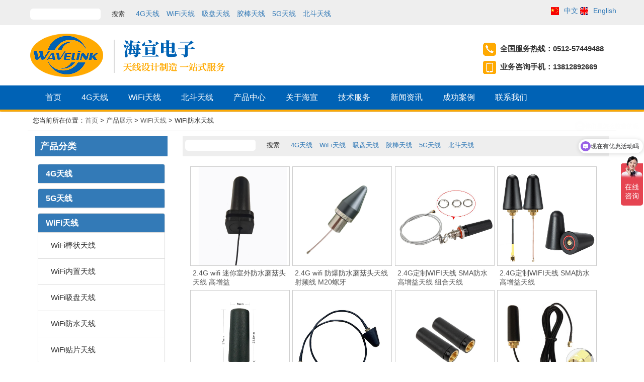

--- FILE ---
content_type: text/html;charset=utf-8
request_url: https://kswavelink.com/product.php?cid=56
body_size: 5700
content:
<!DOCTYPE html>
<html lang="zh-Hans-CN">
<head>
<meta charset="UTF-8">
    <title>WiFi防水天线 - 昆山市海宣电子有限公司</title>
<meta name="generator" content="海宣天线" />
<meta name="author" content="kswavelink" />
<meta name="keywords" content="WiFi防水天线，WiFi室外天线，WiFi平菇头天线" />
<meta name="description" content="海宣电子有限公司多年来致力于物联网天线研发和生产，我们的产品有吸盘天线，胶棒天线，陶瓷天线，内置PCB天线，内置FPC天线，玻璃钢天线等高增益天线，频段齐全，有WiFi天线，GSM天线，GPS天线，5G天线，433MHz天线，质量保证，交期准时，是你值得信奈的天线厂商，欢迎来电垂询。" />
    <meta name="viewport" content="width=device-width, initial-scale=1.0, maximum-scale=1.0, user-scalable=no">
		
	<meta property="og:image" content="http://www.kswavelink.com/"/>
	    <link rel="stylesheet" href="css/bootstrap.min.css">
    <link rel="stylesheet" type="text/css" href="css/swiper.min.css"/>
    <!--<link rel="stylesheet" type="text/css" href="css/animate.css"/>-->
    <link rel="stylesheet" type="text/css" href="css/animate.min.css"/
    <!--nav-->
    <link href="css/style.css" rel="stylesheet"><!--nav-->
    <link rel="stylesheet" href="css/share.css">
    <link rel="stylesheet" href="css/main.css">
    <link rel="stylesheet" href="http://at.alicdn.com/t/font_624641_7u6y7nm0rp7ousor.css">
	<style type="text/css">
	.navbar .nav > li .dropdown-menu {
		margin: 0;
	}
	.navbar .nav > li:hover .dropdown-menu {
		display: block;
	}
</style>
</head>

<body>
    <header class="main_header_area">
        <div class="top mobile-none">
            <div class="container">
                <div class="search fl">
               <form name="search" id="search" method="get" action="product.php">
            <input type="text" name="keyword" id="keyword" title="输入产品名进行搜索" value="" class="key" />
            <button type="submit" id="search_btn" class="sub"><span>搜索</span></button><span><a href="product.php?keyword=4G天线">4G天线</a></span> <span><a href="product.php?keyword=WiFi天线">WiFi天线</a></span> <span><a href="product.php?keyword=吸盘天线">吸盘天线</a></span> <span><a href="product.php?keyword=胶棒天线">胶棒天线</a></span> <span><a href="product.php?keyword=5G天线">5G天线</a></span> <span><a href="product.php?keyword=北斗天线">北斗天线</a></span> 
        </form>
			
              </div>
                <div class="fr">
                <span><img src="img/china-1.jpg" width="16" height="16"><a href="#1" style="margin-left:10px;">中文</a> </span>
                        <span><img src="img/england-1.jpg" width="16" height="16"><a href="http://www.wavelink-tech.com" style="margin-left:10px;">English</a>
                        </span>
                    </p>
                </div>
            </div>
        </div>
        <div class="main_menu_area">
            <nav class="navbar navbar-default">
                <div class="container">
                    <div class="navbar-header">
                        <button type="button" class="navbar-toggle collapsed" data-toggle="collapse" data-target="#bs-example-navbar-collapse-1" aria-expanded="false">
                            <span class="sr-only">Toggle navigation</span>
                            <span class="icon-bar"></span>
                            <span class="icon-bar"></span>
                            <span class="icon-bar"></span>
                        </button>
                        <img src="img/logo.png" alt="苏州海宣，WiFi天线厂家，4G天线，路由器天线">  
                    </div>
					<div class="tel fr mobile-none hidden-sm  hidden-xs">
					<li style="padding:5px; padding-top:5px; font-size:15px; font-weight:bold">
                    <span><img src="img/l1.jpg" alt="4G天线，棒状天线，海宣电子">&nbsp;&nbsp;</span>全国服务热线：0512-57449488</li>
				<li style="padding:5px; font-size:15px;padding-top:5px; font-weight:bold"><span> <img src="img/l2.jpg" alt="路由器天线，无人机天线">&nbsp;&nbsp;</span>业务咨询手机：13812892669</li>
					</div>
</div>

<div class="collapse navbar-collapse" id="bs-example-navbar-collapse-1">
<div class="nav-bg">
<div class="container">
                        <ul class="nav navbar-nav">
                            <li><a href="index.php">首页</a></li>
							<li><a href="product.php?cid=6">4G天线</a></li>
							<li><a href="product.php?cid=7">WiFi天线</a></li>
							<li><a href="product.php?cid=17">北斗天线</a></li>
                            <li class="dropdown submenu"><a href="product.php" class="dropdown-toggle"   role="button" aria-haspopup="true" aria-expanded="false">产品中心</a>  
                            </li>  
                           <li class="dropdown submenu">
                                <a href="about.php" class="dropdown-toggle" role="button" aria-haspopup="true" aria-expanded="false">关于海宣</a>
                   
                </li>
  <li class="dropdown submenu"> <a href="dowload.php" class="dropdown-toggle"  role="button" aria-haspopup="true" aria-expanded="false">技术服务</a></li>         
							<li><a href="news.php" >新闻资讯</a> </li>
                            <li><a href="solution.php">成功案例</a> </li>
                            <li><a href="contact.php">联系我们</a></li>
                            <li class="pc-none language">
                                <a href="#2"><img src="img/china-1.jpg" alt="">中文</a>
                                <a href="#3"><img src="img/england-1.jpg" alt="">English</a>
                            </li>

                        </ul>
                    </div>
              </div>
        </div>
    </header>
<div class="banner r-position">
        <div class="img w100">
            <img src="img/pro-banner.jpg" alt="">
         
        </div>
    </div>
    <section>   
    <div class="container">
        <div class="subTitle"> 您当前所在位置：<a href="">首页</a>&nbsp;&gt;&nbsp;<a href="product.php">产品展示</a>&nbsp;&gt;&nbsp;<a href="product.php?cid=7">WiFi天线</a>&nbsp;&gt;&nbsp;WiFi防水天线</div>
        <div class="col-lg-3 col-md-4 col-sm-12">
        <div class="proitle">产品分类</div>
		 <ul class="goodstype">
              <div class="panel-group" id="accordion">
  <div class="panel panel-default">
    <div class="panel-heading">
    <h4 class="panel-title">
    <a data-toggle="collapse" data-parent="#accordion" href="#6">4G天线</a>
      </h4>
    </div>
    <div id="6" class="panel-collapse collapse">
    
                 <div id="22" class="panel-body"><a href="product.php?cid=22" target="_blank">4G棒状天线</a></div> 
     
                 <div id="33" class="panel-body"><a href="product.php?cid=33" target="_blank">4G吸盘天线</a></div> 
     
                 <div id="21" class="panel-body"><a href="product.php?cid=21" target="_blank">4G内置天线</a></div> 
     
                 <div id="55" class="panel-body"><a href="product.php?cid=55" target="_blank">4G防水天线</a></div> 
     
                 <div id="69" class="panel-body"><a href="product.php?cid=69" target="_blank">4G贴片天线</a></div> 
         </div>
  </div>

    <div class="panel-group" id="accordion">
  <div class="panel panel-default">
    <div class="panel-heading">
    <h4 class="panel-title">
    <a data-toggle="collapse" data-parent="#accordion" href="#19">5G天线 </a>
      </h4>
    </div>
    <div id="19" class="panel-collapse collapse">
    
                 <div id="38" class="panel-body"><a href="product.php?cid=38" target="_blank">5G棒状天线</a></div> 
     
                 <div id="39" class="panel-body"><a href="product.php?cid=39" target="_blank">5G内置天线</a></div> 
     
                 <div id="84" class="panel-body"><a href="product.php?cid=84" target="_blank">5G吸盘天线</a></div> 
         </div>
  </div>

    <div class="panel-group" id="accordion">
  <div class="panel panel-default">
    <div class="panel-heading">
    <h4 class="panel-title">
    <a data-toggle="collapse" data-parent="#accordion" href="#7">WiFi天线</a>
      </h4>
    </div>
    <div id="7" class="panel-collapse collapse">
    
                 <div id="37" class="panel-body"><a href="product.php?cid=37" target="_blank">WiFi棒状天线</a></div> 
     
                 <div id="36" class="panel-body"><a href="product.php?cid=36" target="_blank">WiFi内置天线</a></div> 
     
                 <div id="74" class="panel-body"><a href="product.php?cid=74" target="_blank">WiFi吸盘天线</a></div> 
     
                 <div id="56" class="panel-body"><a href="product.php?cid=56" target="_blank">WiFi防水天线</a></div> 
     
                 <div id="70" class="panel-body"><a href="product.php?cid=70" target="_blank">WiFi贴片天线</a></div> 
         </div>
  </div>

    <div class="panel-group" id="accordion">
  <div class="panel panel-default">
    <div class="panel-heading">
    <h4 class="panel-title">
    <a data-toggle="collapse" data-parent="#accordion" href="#17">GPS天线/北斗天线</a>
      </h4>
    </div>
    <div id="17" class="panel-collapse collapse">
    
                 <div id="49" class="panel-body"><a href="product.php?cid=49" target="_blank">外置GPS天线/北斗天线</a></div> 
     
                 <div id="50" class="panel-body"><a href="product.php?cid=50" target="_blank">内置GPS天线/北斗天线</a></div> 
         </div>
  </div>

    <div class="panel-group" id="accordion">
  <div class="panel panel-default">
    <div class="panel-heading">
    <h4 class="panel-title">
    <a data-toggle="collapse" data-parent="#accordion" href="#87">RTK天线</a>
      </h4>
    </div>
    <div id="87" class="panel-collapse collapse">
    
                 <div id="88" class="panel-body"><a href="product.php?cid=88" target="_blank">RTK高精度天线</a></div> 
         </div>
  </div>

    <div class="panel-group" id="accordion">
  <div class="panel panel-default">
    <div class="panel-heading">
    <h4 class="panel-title">
    <a data-toggle="collapse" data-parent="#accordion" href="#60">GSM天线</a>
      </h4>
    </div>
    <div id="60" class="panel-collapse collapse">
    
                 <div id="62" class="panel-body"><a href="product.php?cid=62" target="_blank">GSM内置天线</a></div> 
     
                 <div id="64" class="panel-body"><a href="product.php?cid=64" target="_blank">GSM棒状天线</a></div> 
     
                 <div id="65" class="panel-body"><a href="product.php?cid=65" target="_blank">GSM吸盘天线</a></div> 
     
                 <div id="68" class="panel-body"><a href="product.php?cid=68" target="_blank">GSM防水天线</a></div> 
     
                 <div id="72" class="panel-body"><a href="product.php?cid=72" target="_blank">GSM贴片天线</a></div> 
         </div>
  </div>

    <div class="panel-group" id="accordion">
  <div class="panel panel-default">
    <div class="panel-heading">
    <h4 class="panel-title">
    <a data-toggle="collapse" data-parent="#accordion" href="#16">433MHz天线</a>
      </h4>
    </div>
    <div id="16" class="panel-collapse collapse">
    
                 <div id="45" class="panel-body"><a href="product.php?cid=45" target="_blank">433MHz棒状天线</a></div> 
     
                 <div id="46" class="panel-body"><a href="product.php?cid=46" target="_blank">433MHz内置天线</a></div> 
     
                 <div id="48" class="panel-body"><a href="product.php?cid=48" target="_blank">433MHz吸盘天线</a></div> 
     
                 <div id="73" class="panel-body"><a href="product.php?cid=73" target="_blank">433MHz贴片天线</a></div> 
         </div>
  </div>

    <div class="panel-group" id="accordion">
  <div class="panel panel-default">
    <div class="panel-heading">
    <h4 class="panel-title">
    <a data-toggle="collapse" data-parent="#accordion" href="#75">868MHz 天线</a>
      </h4>
    </div>
    <div id="75" class="panel-collapse collapse">
    
                 <div id="76" class="panel-body"><a href="product.php?cid=76" target="_blank">868MHz 外置天线</a></div> 
     
                 <div id="77" class="panel-body"><a href="product.php?cid=77" target="_blank">868MHz 内置天线</a></div> 
         </div>
  </div>

    <div class="panel-group" id="accordion">
  <div class="panel panel-default">
    <div class="panel-heading">
    <h4 class="panel-title">
    <a data-toggle="collapse" data-parent="#accordion" href="#80">NB-IOT天线</a>
      </h4>
    </div>
    <div id="80" class="panel-collapse collapse">
    
                 <div id="81" class="panel-body"><a href="product.php?cid=81" target="_blank">NB-IOT棒状天线</a></div> 
     
                 <div id="82" class="panel-body"><a href="product.php?cid=82" target="_blank">NB-IOT吸盘天线</a></div> 
     
                 <div id="83" class="panel-body"><a href="product.php?cid=83" target="_blank">NB-IOT内置天线</a></div> 
         </div>
  </div>

    <div class="panel-group" id="accordion">
  <div class="panel panel-default">
    <div class="panel-heading">
    <h4 class="panel-title">
    <a data-toggle="collapse" data-parent="#accordion" href="#20">组合天线</a>
      </h4>
    </div>
    <div id="20" class="panel-collapse collapse">
    
                 <div id="53" class="panel-body"><a href="product.php?cid=53" target="_blank">组合天线</a></div> 
         </div>
  </div>

    <div class="panel-group" id="accordion">
  <div class="panel panel-default">
    <div class="panel-heading">
    <h4 class="panel-title">
    <a data-toggle="collapse" data-parent="#accordion" href="#66">玻璃钢天线</a>
      </h4>
    </div>
    <div id="66" class="panel-collapse collapse">
    
                 <div id="67" class="panel-body"><a href="product.php?cid=67" target="_blank">玻璃钢天线</a></div> 
         </div>
  </div>

    <div class="panel-group" id="accordion">
  <div class="panel panel-default">
    <div class="panel-heading">
    <h4 class="panel-title">
    <a data-toggle="collapse" data-parent="#accordion" href="#89">NFC & RFID天线</a>
      </h4>
    </div>
    <div id="89" class="panel-collapse collapse">
    
                 <div id="90" class="panel-body"><a href="product.php?cid=90" target="_blank">NFC & RFID天线</a></div> 
         </div>
  </div>

    <div class="panel-group" id="accordion">
  <div class="panel panel-default">
    <div class="panel-heading">
    <h4 class="panel-title">
    <a data-toggle="collapse" data-parent="#accordion" href="#57">射频线缆组件</a>
      </h4>
    </div>
    <div id="57" class="panel-collapse collapse">
    
                 <div id="58" class="panel-body"><a href="product.php?cid=58" target="_blank">射频线缆</a></div> 
     
                 <div id="59" class="panel-body"><a href="product.php?cid=59" target="_blank">射频线连接器</a></div> 
         </div>
  </div>

    <div class="panel-group" id="accordion">
  <div class="panel panel-default">
    <div class="panel-heading">
    <h4 class="panel-title">
    <a data-toggle="collapse" data-parent="#accordion" href="#78">电视天线</a>
      </h4>
    </div>
    <div id="78" class="panel-collapse collapse">
    
                 <div id="79" class="panel-body"><a href="product.php?cid=79" target="_blank">电视天线</a></div> 
         </div>
  </div>

    <div class="panel-group" id="accordion">
  <div class="panel panel-default">
    <div class="panel-heading">
    <h4 class="panel-title">
    <a data-toggle="collapse" data-parent="#accordion" href="#91">无人机天线</a>
      </h4>
    </div>
    <div id="91" class="panel-collapse collapse">
    
                 <div id="92" class="panel-body"><a href="product.php?cid=92" target="_blank">无人机内置天线</a></div> 
     
                 <div id="93" class="panel-body"><a href="product.php?cid=93" target="_blank">无人机外置天线</a></div> 
         </div>
  </div>

    <div class="panel-group" id="accordion">
  <div class="panel panel-default">
    <div class="panel-heading">
    <h4 class="panel-title">
    <a data-toggle="collapse" data-parent="#accordion" href="#94">线束</a>
      </h4>
    </div>
    <div id="94" class="panel-collapse collapse">
    
                 <div id="96" class="panel-body"><a href="product.php?cid=96" target="_blank">新能源线束</a></div> 
     
                 <div id="98" class="panel-body"><a href="product.php?cid=98" target="_blank">充电桩线束</a></div> 
     
                 <div id="99" class="panel-body"><a href="product.php?cid=99" target="_blank">汽车线束</a></div> 
     
                 <div id="100" class="panel-body"><a href="product.php?cid=100" target="_blank">工业线束</a></div> 
     
                 <div id="101" class="panel-body"><a href="product.php?cid=101" target="_blank">医疗线束</a></div> 
     
                 <div id="102" class="panel-body"><a href="product.php?cid=102" target="_blank">防水线</a></div> 
     
                 <div id="104" class="panel-body"><a href="product.php?cid=104" target="_blank">软排线</a></div> 
     
                 <div id="110" class="panel-body"><a href="product.php?cid=110" target="_blank">储能线束</a></div> 
         </div>
  </div>

          </ul>

</div>


        <div class="col-lg-9 col-md-8 col-sm-8">
        <div class="goodsarea">
		
		<div class="top2 mobile-none cl">

		<div class="search" >

               <form name="search" id="search" method="get" action="product.php">
            <input type="text" name="keyword" id="keyword" title="输入产品名进行搜索" value="" class="key" />
            <button type="submit" id="search_btn" class="sub"><span>搜索</span></button><span><a href="product.php?keyword=4G天线">4G天线</a></span> <span><a href="product.php?keyword=WiFi天线">WiFi天线</a></span> <span><a href="product.php?keyword=吸盘天线">吸盘天线</a></span> <span><a href="product.php?keyword=胶棒天线">胶棒天线</a></span> <span><a href="product.php?keyword=5G天线">5G天线</a></span> <span><a href="product.php?keyword=北斗天线">北斗天线</a></span> 
        </form>
            
         
                </div>
            </div>
    <div  style="clear:both"></div>
        <div class="subCont">
            <ul class="product_list">
                                <li> <a href="productshow.php?cid=56&id=552" class="img" target="_blank"><img src="uploads/image/20241018/1729239943.png" title="WIFI天线 防水天线 机柜天线 小天线"/></a>
                    <p class="info"> <a href="productshow.php?cid=56&id=552" target="_blank">2.4G wifi 迷你室外防水蘑菇头天线 高增益</a></p>
                </li>
                                <li> <a href="productshow.php?cid=56&id=551" class="img" target="_blank"><img src="uploads/image/20241018/1729237418.jpg" title="WIFI天线 防水天线 机柜天线"/></a>
                    <p class="info"> <a href="productshow.php?cid=56&id=551" target="_blank">2.4G wifi 防爆防水蘑菇头天线射频线 M20螺牙</a></p>
                </li>
                                <li> <a href="productshow.php?cid=56&id=535" class="img" target="_blank"><img src="uploads/image/20230707/1688716833.png" title="WIFI天线 防水天线 机柜天线"/></a>
                    <p class="info"> <a href="productshow.php?cid=56&id=535" target="_blank">2.4G定制WIFI天线 SMA防水高增益天线 组合天线</a></p>
                </li>
                                <li> <a href="productshow.php?cid=56&id=534" class="img" target="_blank"><img src="uploads/image/20230707/1688713547.jpg" title="WIFI天线 防水天线 机柜天线"/></a>
                    <p class="info"> <a href="productshow.php?cid=56&id=534" target="_blank">2.4G定制WIFI天线 SMA防水高增益天线</a></p>
                </li>
                                <li> <a href="productshow.php?cid=56&id=533" class="img" target="_blank"><img src="uploads/image/20230707/1688715540.png" title="WIFI天线 防水天线 机柜天线 小天线"/></a>
                    <p class="info"> <a href="productshow.php?cid=56&id=533" target="_blank">2.4G定制WIFI蓝牙胶棒无线模块SMA小体积防水高...</a></p>
                </li>
                                <li> <a href="productshow.php?cid=56&id=531" class="img" target="_blank"><img src="uploads/image/20230704/1688461681.jpg" title="WIFI天线 防水天线 机柜天线"/></a>
                    <p class="info"> <a href="productshow.php?cid=56&id=531" target="_blank">2.4G wifi 迷你室外防水蘑菇头天线射频线  SMA...</a></p>
                </li>
                                <li> <a href="productshow.php?cid=56&id=404" class="img" target="_blank"><img src="uploads/image/20220627/1656297917.jpg" title="SMA内螺纹内针防水天线智能家居WiFi天线"/></a>
                    <p class="info"> <a href="productshow.php?cid=56&id=404" target="_blank">黑色收音机天线 SMA内螺纹内针防水天线智能家居W...</a></p>
                </li>
                                <li> <a href="productshow.php?cid=56&id=307" class="img" target="_blank"><img src="uploads/image/20201130/1606701531.jpg" title=""/></a>
                    <p class="info"> <a href="productshow.php?cid=56&id=307" target="_blank">WiFi 2.4G天线 室外迷你防水胶棒天线 20*60mm</a></p>
                </li>
                                <li> <a href="productshow.php?cid=56&id=277" class="img" target="_blank"><img src="uploads/image/20201029/1603967294.jpg" title="外置防水天线，平菇头天线，外置天线"/></a>
                    <p class="info"> <a href="productshow.php?cid=56&id=277" target="_blank">2.4G wifi 迷你室外防水天线蘑菇头天线 32mm S...</a></p>
                </li>
                                <li> <a href="productshow.php?cid=56&id=271" class="img" target="_blank"><img src="uploads/image/20201026/1603685284.jpg" title=""/></a>
                    <p class="info"> <a href="productshow.php?cid=56&id=271" target="_blank">4G /WiFi 2.4G 二合一组合天线 80*15mm SMA...</a></p>
                </li>
                                <li> <a href="productshow.php?cid=56&id=269" class="img" target="_blank"><img src="uploads/image/20201026/1603686579.jpg" title="组合天线，wifi外置天线，防水天线"/></a>
                    <p class="info"> <a href="productshow.php?cid=56&id=269" target="_blank">4G /WiFi 2.4G 二合一组合天线平菇头天线 46*15...</a></p>
                </li>
                                <li> <a href="productshow.php?cid=56&id=123" class="img" target="_blank"><img src="uploads/image/20220628/1656396200.jpg" title="wifi双频段天线，平菇头天线，外置天线"/></a>
                    <p class="info"> <a href="productshow.php?cid=56&id=123" target="_blank">WiFI 2.4G 5.8G双频段 平菇头外置防水天线 SM...</a></p>
                </li>
                                <li> <a href="productshow.php?cid=56&id=122" class="img" target="_blank"><img src="uploads/image/20220609/1654764980.jpg" title=""/></a>
                    <p class="info"> <a href="productshow.php?cid=56&id=122" target="_blank">WiFi 2.4G平菇头天线 室外防水防盗天线48*50 SM...</a></p>
                </li>
                                <li> <a href="productshow.php?cid=56&id=82" class="img" target="_blank"><img src="uploads/image/20220614/1655179854.jpg" title="WiFi天线，防水外置天线"/></a>
                    <p class="info"> <a href="productshow.php?cid=56&id=82" target="_blank"> 46*15mmWiFi防水的外置平菇头天线 RG174线材...</a></p>
                </li>
                            </ul>
			<div  style="clear:both"></div>
       </div><div class="page_info">共<span>1</span>页<span>14</span>条记录</div> 
		</div>
		
		
        
 </section>    
<div class="navbg">
<div class="collapse navbar-collapse" id="bs-example-navbar-collapse-1">
<div class="container">
                        <ul class="nav navbar-nav">
                            <li><a href="index.php">首页</a></li>
                            <li><a href="product.php?cid=6">4G天线</a></li>
                            <li><a href="product.php?cid=7">WiFi天线</a></li>
                            <li><a href="product.php?cid=17">北斗天线</a></li>
                            <li class="dropdown submenu"><a href="product.php" class="dropdown-toggle"   role="button" aria-haspopup="true" aria-expanded="false">产品中心</a>  
                            </li>  
                           <li class="dropdown submenu">
                                <a href="about.php" class="dropdown-toggle" role="button" aria-haspopup="true" aria-expanded="false">关于海宣</a>
                   
                </li>
  <li class="dropdown submenu"> <a href="dowload.php" class="dropdown-toggle"  role="button" aria-haspopup="true" aria-expanded="false">技术服务</a></li>         
                            <li>  <a href="news.php" >新闻资讯</a> </li>
                            <li><a href="solution.php">成功案例</a> </li>
                            <li><a href="contact.php">联系我们</a></li>
                            <li class="pc-none language">
                                <a href="#2"><img src="img/china-1.jpg" alt="">中文</a>
                                <a href="#3"><img src="img/england-1.jpg" alt="">English</a>
                            </li>

                        </ul>
                    </div>
              </div>
        </div>
    
    <footer class="mobile-none">
        <div class="container">
            <div class="box">    
			<div class="col-lg-3">
                    <p class="title">产品中心</p>

                                             

                                    <span><a href="product.php?cid=6">4G天线</a></span>
                                                        

                                    <span><a href="product.php?cid=19">5G天线 </a></span>
                                                        

                                    <span><a href="product.php?cid=7">WiFi天线</a></span>
                                                        

                                    <span><a href="product.php?cid=17">GPS天线/北斗天线</a></span>
                                                        

                                    <span><a href="product.php?cid=87">RTK天线</a></span>
                                                        

                                    <span><a href="product.php?cid=60">GSM天线</a></span>
                                                        

                                    <span><a href="product.php?cid=16">433MHz天线</a></span>
                                                        

                                    <span><a href="product.php?cid=75">868MHz 天线</a></span>
                                                </div>
                <div class="col-lg-2">
                    <p class="title">关于我们</p>
                                           
                    <p><a href="about.php#bulletin">公司简介</a></p>
                                            
                    <p><a href="about.php#security">组织架构</a></p>
                                            
                    <p><a href="about.php#welfare">资质认证</a></p>
                                            
                    <p><a href="about.php#rule">使命愿景</a></p>
                                    </div>
            
             
                <div class="col-lg-2">
                    <p class="title">技术服务</p>
                          <p><a href="dowload.php">资料下载</a></p>
                                        <p><a href="knowledge.php">天线知识</a></p>
                    
                </div>
          
                <div class="col-lg-3">
                    <p class="title">联系我们</p>
                    <p><p>
	地址：江苏省昆山市垌坵路88号
</p>
<p>
	电话：0512-57449488
</p>
<p>
	传真：0512-57449566
</p>
<p>
	E-mail：robertxu@kswavelink.com
</p></p>
                    
                    <div class="bdsharebuttonbox">
                    <a href="#" class="bds_tsina" data-cmd="tsina" title="分享到新浪微博"></a>
                    <a href="#" class="bds_weixin" data-cmd="weixin" title="分享到微信"></a>
                     <a href="#" class="bds_fbook" data-cmd="fbook" title="分享到Facebook"></a>
                        <a href="#" class="bds_twi" data-cmd="twi" title="分享到Twitter"></a>
                        <a href="#" class="bds_sqq" data-cmd="sqq" title="分享到QQ好友"></a>
                    </div>
                    <script>
                        window._bd_share_config={"common":{"bdSnsKey":{},"bdText":"","bdMini":"2","bdMiniList":false,"bdPic":"","bdStyle":"0","bdSize":"16"},"share":{}};
                        with(document)0[(getElementsByTagName('head')[0]||body).appendChild(createElement('script')).src='http://bdimg.share.baidu.com/static/api/js/share.js?v=89860593.js?cdnversion='+~(-new Date()/36e5)];
                    </script>
                </div>
                <div  class="col-lg-2">
                
                    <p> 
                    <span><img src="img/i1.png"></span>
                    <span><img src="img/i2.png"></span>
                    </p>
                 <p> 
                 <span><img src="img/i3.png"></span>
                 <span><img src="img/i4.png"></span></p>
                </div>
            </div>
        </div>
    </footer>
    <div class="bottom">
	<div class="container">
	<div style="float:left;">
	友情链接：
		<a href="http://www.baidu.com/" target="_blank">百度</a>
	</div>
        <div style="float:right"> Copyright 2020 苏州海宣电子科技有限公司. All Rights Reserved  <a href="https://beian.miit.gov.cn/" >苏ICP备2024115411号-1</a> </div>
		
		
    </div>

    

    <!--手机导航-->
    <div class="footer-moble hidden-lg hidden-sm hidden-md">
        <div class="moble-bottom ">
        </div>
        <div class="mobile-foot">
        <div class="container">
                <a href="tel:0512-57449488" class="btn pull-left"><i class="iconfont icon-dianhua1"></i>一键拨号</a>
                <a href="" class="btn pull-right"><i class="iconfont icon-paper-airplane"></i>一键导航</a>
        </div>
        </div>
    </div>

<script type="text/javascript" src="js/jquery-2.0.3.min.js"></script>
<script type="text/javascript" src="js/jquery.countup.min.js"></script>
<script type="text/javascript" src="js/wow.min.js"></script>
<script type="text/javascript" src="js/bootstrap.min.js"></script>
<script type="text/javascript" src="js/swiper.min.js"></script>
<script type="text/javascript" src="js/swiper.animate1.0.2.min.js"></script>
<script src="js/script.js"></script><!--导航-->
<script type="text/javascript" src="js/my.js"></script>


<script>
var _hmt = _hmt || [];
(function() {
  var hm = document.createElement("script");
  hm.src = "https://hm.baidu.com/hm.js?e11918abd269eae36d14f32e2262f277";
  var s = document.getElementsByTagName("script")[0]; 
  s.parentNode.insertBefore(hm, s);
})();
</script> <script>
    var url=window.location.href;
    var id=url.split("?")[1].split("&")[0].replace("cid=","");
    $(".collapse").each(function(){
        var did=$(this).attr("id");
        if(did==id){
              $(this).addClass("in");
            
        }
        
    });
    
 </script>

 <script>
    var url=window.location.href;
    var id=url.split("?")[1].split("&")[0].replace("cid=","");
    $(".panel-body").each(function(){
        var did=$(this).attr("id");
        if(did==id){
              $(this).parent(".collapse").addClass("in");
            
        }
        
    });
    
 </script>

</body>
</html>

--- FILE ---
content_type: text/css
request_url: https://kswavelink.com/css/style.css
body_size: 1723
content:
/* Header Top Area css
============================================================================================ */
.main_header_area {
    position: absolute;
    top: 0;
    left: 0;
    width: 100%;
    z-index: 9;

}

.main_header_area + section,.main_header_area + div,.main_header_area + .row {
    margin-top: 200px;
}
.tel{ margin-top:30px; padding-right:20px;}

@media (max-width: 991px) {
    .main_header_area + section,
    .main_header_area + div,
    .main_header_area + .row {
        margin-top: 95px;
    }
}

@media (max-width: 480px) {
    .main_header_area + section,
    .main_header_area + div,
    .main_header_area + .row {
        margin-top: 119px;
    }
}

.header_top {
    padding: 18px 0;
    vertical-align: bottom;
}

.header_top .pull-left a {
    line-height: 55px;
}

.header_top .pull-right {
    vertical-align: middle;
    border-right-width: 54px;
}

.header_top .pull-right .header_c_text {
    display: inline-block;
    position: relative;
    margin-right: 50px;
}

.header_top .pull-right .header_c_text:before {
    content: "";
    height: 43px;
    width: 1px;
    position: absolute;
    right: -25px;
    top: 50%;
    -webkit-transform: translateY(-50%);
    -ms-transform: translateY(-50%);
    transform: translateY(-50%);
    background: #f1f1f1;
}

.header_top .pull-right .header_c_text h5 {
    font-size: 13px;
    font-family: "Roboto", sans-serif;
    color: #8f97a7;
    font-weight: normal;
    padding-bottom: 8px;
}

.header_top .pull-right .header_c_text h4 {
    font-size: 15px;
    font-family: "Roboto", sans-serif;
    color: #0c1832;
    font-weight: normal;
}

.header_top .pull-right .header_c_text:last-child {
    margin-right: 0;
}

.header_top .pull-right .header_c_text:last-child:before {
    display: none;
}

.header_top .pull-right .header_c_text .quote_btn {
    position: relative;
    top: 1px;
}

@media (max-width: 991px) {
    .header_top .pull-right .header_c_text {
        display: none;
    }
    .header_top .pull-right .header_c_text:last-child {
        display: block;
    }
}

@media (max-width: 480px) {
    .header_top .pull-right .header_c_text .quote_btn {
        padding: 0 18px;
        font-size: 13px;
        line-height: 38px;
        top: 7.5px;
    }
}

@media (max-width: 480px) {
    .header_top {
        padding: 10px 0;
    }
}

@media (min-width: 992px) {


}

.main_menu_area {
    /*background: #052c7d;*/
    background: #fff;z-index:999;
}

.main_menu_area .navbar.navbar-default {
    border: none;
    margin-bottom: 0px;z-index:999;
    background: transparent;border-bottom:1px solid #CCCCCC;
}

.main_menu_area .navbar.navbar-default .navbar-header .navbar-toggle {
    background: transparent;
    border-color: #0038a8;
}

@media (max-width: 991px) {
    .main_menu_area .navbar.navbar-default .navbar-header .navbar-toggle .icon-bar {
        background: #0038a8;
    }
}

.main_menu_area .navbar.navbar-default .navbar-collapse {
    border-color:#0062b5;
	padding:0px;
}

@media (max-width: 991px) {
    .main_menu_area .navbar.navbar-default .navbar-collapse {
        margin-bottom: 15px;
    }
}

@media (max-width: 767px) {
    .main_menu_area .navbar.navbar-default .navbar-collapse {
        max-height: 350px;
    }
}
@media (min-width: 992px) {
    .main_menu_area .navbar.navbar-default .nav.navbar-nav {
        margin-left: 15px;
        float: left;
    }
}
@media (max-width: 991px) {
    .main_menu_area .navbar.navbar-default .nav.navbar-nav {
        margin-top: 0px;
        margin-bottom: 0px;
    }
}

@media (max-width: 767px) {
    .main_menu_area .navbar.navbar-default .nav.navbar-nav {
        margin-left: 0px;
        margin-right: 0px;
    }
}

.main_menu_area .navbar.navbar-default .navbar-nav li {
    transition: all 0.5s;
}

@media (max-width: 1199px) {
    .main_menu_area .navbar.navbar-default .nav.navbar-nav li {
        margin-right: 18px;
    }
}

@media (max-width: 991px) {
    .main_menu_area .navbar.navbar-default .nav.navbar-nav li {
        margin-right: 0px;
    }
}

.main_menu_area .navbar.navbar-default .navbar-nav li a {
    padding: 5px 10px;
    line-height: 38px;
    font-size: 16px;
    color:#FFFFFF;
}
.main_menu_area .navbar.navbar-default .nav.navbar-nav li a:hove {

    background:#ffaa02;
 
    /*line-height: 1.5;*/
}
.main_menu_area .navbar.navbar-default .nav-bg{    color:#FFFFFF; background-color:#0062b5; width:100%; border-bottom:4px solid #ffaa02}
.navbg{    color:#FFFFFF; background-color:#0062b5; width:100%; }

@media (max-width: 991px) {
    .main_menu_area .navbar.navbar-default .nav.navbar-nav li a {
        line-height: 45px;
    }
    .main_menu_area .navbar.navbar-default .nav.navbar-nav li a i {
        float: right;
        line-height: 45px;
        padding-right: 10px;
        font-size: 20px;
    }
}

.main_menu_area .navbar.navbar-default .nav.navbar-nav li a i {
    padding-left: 3px;
}

.main_menu_area .navbar.navbar-default .nav.navbar-nav li:last-child {
    margin-right: 0px;
}

.main_menu_area .navbar.navbar-default .nav.navbar-nav li.submenu {
    position: relative;
}

.main_menu_area .navbar.navbar-default .nav.navbar-nav li.submenu ul {
    padding: 0px;
    margin: 0px;
    border-radius: 0px;
    border: none;
}

@media (min-width: 992px) {
    .main_menu_area .navbar.navbar-default .nav.navbar-nav li.submenu ul {
        position: absolute;
        top: 100%;
        left: 0px;
        min-width: 120px;
        background: #FFF;
        text-align: left;
        opacity: 0;
        -webkit-transition: all 300ms ease;
        -o-transition: all 300ms ease;
        transition: all 300ms ease;
        visibility: hidden;
        z-index: 6;
        -webkit-transform: scaleY(0.5);
        -ms-transform: scaleY(0.5);
        transform: scaleY(0.5);
        -webkit-transform-origin: 50% 0;
        -ms-transform-origin: 50% 0;
        transform-origin: 50% 0;
        display: block;
    }
}

.main_menu_area .navbar.navbar-default .nav.navbar-nav li.submenu ul:before {
    content: "";
    width: 0;
    height: 0;
    border-style: solid;
    border-width: 10px 10px 0 10px;
    border-color: #eeeeee transparent transparent transparent;
    position: absolute;
    right: 24px;
    top: 45px;
    z-index: 3;
    opacity: 0;
    -webkit-transition: all 400ms linear;
    -o-transition: all 400ms linear;
    transition: all 400ms linear;
}

.main_menu_area .navbar.navbar-default .nav.navbar-nav li.submenu ul li {
    display: block;
    float: none;
  
}

@media (max-width: 991px) {
    .main_menu_area .navbar.navbar-default .nav.navbar-nav li.submenu ul li {
        border-bottom: 1px solid transparent !important;
    }
}

.main_menu_area .navbar.navbar-default .nav.navbar-nav li.submenu ul li a {
    line-height: 45px;
    color:#FFFFFF;
    font-weight: normal;
    font-size: 14px;
    padding: 0px 30px;
    -webkit-transition: all 300ms linear 0s;
    -o-transition: all 300ms linear 0s;
    transition: all 300ms linear 0s;
    display: block;
}

@media (max-width: 991px) {
    .main_menu_area .navbar.navbar-default .nav.navbar-nav li.submenu ul li a {
        /*color: #fff;*/
        padding: 0px 15px;
    }
}

.main_menu_area .navbar.navbar-default .nav.navbar-nav li.submenu ul li:last-child {
    border-bottom: none;
}

.main_menu_area .navbar.navbar-default .nav.navbar-nav li.submenu ul li:hover a {
    background: #ffaa02;
}

@media (min-width: 992px) {
    .main_menu_area .navbar.navbar-default .nav.navbar-nav li.submenu:hover ul {
        left: 0px;
        visibility: visible;
        opacity: 1;
        -webkit-transform: scaleY(1);
        -ms-transform: scaleY(1);
        transform: scaleY(1);
    }
}

.main_menu_area .navbar.navbar-default .nav.navbar-nav.navbar-right li .input-group {
    width: 200px;
    display: block;
    position: relative;
    top: 15px;
}

@media (max-width: 991px) {
    .main_menu_area .navbar.navbar-default .nav.navbar-nav.navbar-right li .input-group {
        width: 100%;
        top: 0px;
    }
}

.main_menu_area .navbar.navbar-default .nav.navbar-nav.navbar-right li .input-group input {
    padding: 0px;
    border: none;
    border-radius: 5px;
    background: #092767;
    height: 37px;
    padding: 0px 30px 0px 8px;
    color: rgba(255, 255, 255, 0.5);
    font-family: "Roboto", sans-serif;
    font-weight: normal;
}

.main_menu_area .navbar.navbar-default .nav.navbar-nav.navbar-right li .input-group input.placeholder {
    color: rgba(255, 255, 255, 0.5);
    font-family: "Roboto", sans-serif;
    font-weight: normal;
}

.main_menu_area .navbar.navbar-default .nav.navbar-nav.navbar-right li .input-group input:-moz-placeholder {
    color: rgba(255, 255, 255, 0.5);
    font-family: "Roboto", sans-serif;
    font-weight: normal;
}

.main_menu_area .navbar.navbar-default .nav.navbar-nav.navbar-right li .input-group input::-moz-placeholder {
    color: rgba(255, 255, 255, 0.5);
    font-family: "Roboto", sans-serif;
    font-weight: normal;
}

.main_menu_area .navbar.navbar-default .nav.navbar-nav.navbar-right li .input-group input::-webkit-input-placeholder {
    color: rgba(255, 255, 255, 0.5);
    font-family: "Roboto", sans-serif;
    font-weight: normal;
}

.main_menu_area .navbar.navbar-default .nav.navbar-nav.navbar-right li .input-group input:focus {
    -webkit-box-shadow: none;
    box-shadow: none;
}

@media (max-width: 991px) {
    .main_menu_area .navbar.navbar-default .nav.navbar-nav.navbar-right li .input-group input {
        height: 45px;
        border-radius: 0px;
    }
}

.main_menu_area .navbar.navbar-default .nav.navbar-nav.navbar-right li .input-group .input-group-btn {
    position: absolute;
    top: 0px;
    right: 0px;
}

.main_menu_area .navbar.navbar-default .nav.navbar-nav.navbar-right li .input-group .input-group-btn .btn-default {
    padding: 0px;
    background: transparent;
    border: none;
    position: absolute;
    right: 12px;
    top: 8px;
    color: #fff;
    z-index: 5;
}

@media (max-width: 991px) {
    .main_menu_area .navbar.navbar-default .nav.navbar-nav.navbar-right li .input-group .input-group-btn .btn-default {
        top: 11px;
    }
}

.main_menu_area.affix {

    width: 100%;
    left: 0px;
    top: 0px;
    z-index: 9999;
}

/* End Header Top Area css
============================================================================================ */

--- FILE ---
content_type: text/css
request_url: https://kswavelink.com/css/share.css
body_size: 1295
content:
@charset "UTF-8";
/*去除浏览器默认间距等*/
body,html{
    margin:0;
    padding: 0;
}
body, button, input, select, textarea {
    /*font-family:Microsoft Yahei,"微软雅黑","宋体";*/
    outline:0;
    color: rgb(51, 51, 51);
    background: rgb(255, 255, 255);
    font: 13px/20px "pingfang SC", "Microsoft YaHei", 微软雅黑, helvetica, arial, verdana, tahoma, sans-serif;
}
ul{ margin:0;list-style: none; padding:0;zoom:1;/*用于IE6*/ }
li{ list-style-type:none;}
div {zoom:1;/*用于IE6,要是IE6错位,修复这个.*/}
a {text-decoration:none !important; transition: all 0.5s;}
a:hover,a:focus {text-decoration:none;}
a img{border:none;border:0;}
p,h1,h2,h3,h4,h5 {margin:0;padding:0;}
input,select {padding:0;margin:0; border-radius:5px;  text-indent: 10px;
        border-top-left-radius:6px;
        border-bottom-left-radius:6px;
        border: 1px solid #DBDBDB; margin-left:20px;}

/*常用工具*/
.fl {
    float: left;
}
.fr {
    float: right;
}
.clear {
    clear: both;
}
.text-l {
    text-align: left;
}
.text-c {
    text-align: center;
}
.text-r {
    text-align: right;
}
.r-position {
    position: relative;
    top:0;
    left:0;
}
.a-position {
    position: absolute;
}
.i-block{
    display: inline-block;
}
.img {
    overflow: hidden;
    transition: all .5s;
}
.img img {
    width: 100%;
}

/*宽度*/
.w100 {width:100%;}
.mw100 {max-width:100%;}
.w50 {width:50%;}


#wrapper {
    display: none;
}
.box {
    display: flex;
    justify-content: space-between;
    /*align-items:center;*/
}
/*点击箭头旋转*/
.rot{
    transform-origin:center center;
    transform: rotate(180deg);
    -webkit-transform: rotate(180deg);
    -moz-transform: rotate(180deg);
    -ms-transform: rotate(180deg);
    -o-transform: rotate(180deg);
    transition: transform 0.2s;
    -moz-transition: -moz-transform 0.2s;
    -moz-transition: -moz-transform 0.2s;
    -o-transition: -o-transform 0.2s;
    -ms-transition: -ms-transform 0.2s;
}
.rot1 {
    transform-origin:center center;
    transform: rotate(0deg);
    -webkit-transform: rotate(0deg);
    -moz-transform: rotate(0deg);
    -ms-transform: rotate(0deg);
    -o-transform: rotate(0deg);
    transition: transform 0.2s;
    -moz-transition: -moz-transform 0.2s;
    -moz-transition: -moz-transform 0.2s;
    -o-transition: -o-transform 0.2s;
    -ms-transition: -ms-transform 0.2s;
}
.mt20{
    margin-top: 20px;
}
.pb20{
    padding-bottom: 20px;
}

/*手机拨号¨*/
.mobile-foot {
    background: #1e57ba;
    padding: 8px 0;
    position: fixed!important;
    bottom: 0!important;
    left: 0!important;
    width: 100%;
    z-index: 999999;
}

.moble-bottom{
    width:100%;
    height:51px;

}
.mobile-foot a {
    color: #fff;
    height: 35px;
    line-height: 33px;
    border: 1px solid #fff;
    border-radius: 4px;
    text-align: center;
    padding: 0 15px;
    transition: .3s;
    -o-transition: .3s;
    -moz-transition: .3s;
    -webkit-transition: .3s;
}
.mobile-foot a i {
    margin-right: 5px;
    color: #fff;
    font-size: 16px !important;
}
.mobile-foot a:hover {
    background: #fff;
    color: #1a3f73;
    transition: .3s;
    -o-transition: .3s;
    -moz-transition: .3s;
    -webkit-transition: .3s;
}
@media screen and (min-width:768px) {
    .pc-none{
        display: none !important;
    }
	
}
@media screen and (max-width:767px) {
    .mobile-none{
        display: none !important;
    }
	.tel{
        display: none !important;
    }
}


--- FILE ---
content_type: text/css
request_url: https://kswavelink.com/css/main.css
body_size: 11470
content:
.top{
    background: #eeeeee;
    padding: 10px 0;
}
.top p.fl,
.top .fr,
.top .fr span,
.top .fr p{
    vertical-align: middle;
}

.top{
    font-size: 14px;
    color: rgb( 76, 78, 78 );
    line-height: 1.5;
	z-index:999;
}
.top2{
    height: 40px;
    background: #eeeeee;
    margin : 10px 0px;
}
.top .fr p{
    cursor: pointer;
}
.top .fr .icon-arrow-down{
    display:inline-block ;
}
.top .fr p .lang{
    display: none;
    width:100%;
    z-index: 99;
    /*background: #eeeeee;*/
}
.top .fr p .lang a,
.top .fr p .lang a:link,
.top .fr p .lang a:visited,
.top .fr p .lang a:active{
    display: block;
    text-align: center;
    color: rgb( 76, 78, 78 );
    font-size: 14px;
    line-height: 1.2;
}
 .top .fr p .lang a:hover{
     color: #0038a8;
 }
 .top .iconfont{
     margin-left:180px;
	   margin-right:20px;
     color: #8d8f8f;
 }

.navbar-header img{
    margin: 16px 0;
    transition: all 0.5s;
}

.panel-body a{ color:#333333; padding-left:10px;  font-size:15px;}
.search{float:left; height:24px;margin-top:6px; }
.search .key{width:140px;height:22px;line-height:22px;margin:1px 0 1px 5px;border:0;float:left;}
.search .key[type="text"]:focus{outline:none;}
.search .sub{width:60px;height:24px;border:none;cursor:pointer; background-color:#eee;}

.search span{ margin-left: 10px;}

. navbar-collaps{ background:#37accb}
/*banner*/
.swiper-container{
    width:100%;
    overflow: hidden;
}

.swiper-button-next1,
.swiper-button-prev1{
    width:56px;
    height:56px;
    background-size: 56px 56px;
}
.swiper-button-next1{
    background-image:url("../img/arr-r.png");
    right:20px;
}
.swiper-button-prev1{
    background-image:url("../img/arr-l.png");
    left:20px;
}
.banner-text{
    top:43%;
    left: 0;
    width:100%;
    transition: all 0.5s;
}
.banner-text{
    color: #fff;
}
.banner-text .big-text{
    font-size: 40px;
    color: rgb( 255, 255, 255 );
    line-height: 1.274;
    text-shadow: 1px 1.732px 4px #333;
    transition: all 0.5s;
}
.banner-text .small-text{
    font-size: 16px;
    color: rgb( 255, 255, 255 );
    line-height: 1.625;
    text-shadow: 1px 1.732px 4px rgb( 8, 1, 3 );
    width:60%;
    margin-top: 6px;
}
.nav{}
.nav  li{ color:#666666;background-color:#0062b5; margin-left:10px; margin-right:10px; display: inline-block; }

.nav li .active{ background-color:#ffaa02}
.nav>li>a { color:#fff;  font-size:16px;}
.nav>li>a:hover, .nav>li>a:focus {
    text-decoration: none;
    background-color: #ffaa02  !important;
	
}
.nav  li ul li{ background-color: #fff  !important; color:#333333}
.nav  li ul li a{color:#333333 !important}
.down{
    display: inline-block;
    position: absolute;
    /*top: 73%;*/
    bottom: 50px;
    left: 50%;
    width:30px;
    height:30px;
    z-index: 1000;
    margin-left: -20px;
}
.down img{
    display: block;
}
.down .down3{
    animation:iconDown 1.5s linear 1.8s infinite;
}
.panel{ margin-top: 10px;}
.panel-heading{ background:#337ab7 !important;  }
.panel-title{ color: #fff; font-weight: bold;}
.proitle{font-size: 18px; font-weight: bold; padding: 10px; background: #337ab7; margin-top: 10px;  color: #fff; }
/* animation */
@keyframes iconDown {
    0% {
        opacity: 0;
        bottom: -20px; }
    50% {
        opacity: 1;
        bottom: -30px; }
    100% {
        opacity: 0;
        bottom: -40px; }.search{float:right;width:175px;height:24px;margin-top:6px;background:url(../images/search_bg.gif) no-repeat;}
.search .key{width:140px;height:22px;line-height:22px;margin:1px 0 1px 5px;border:0;float:left;}
.search .key[type="text"]:focus{outline:none;}
.search .sub{float:right;width:30px;height:24px;background:url(../images/search_bg.gif) no-repeat right 0;border:none;cursor:pointer;}
.search .sub span{display:none;}

		
}

.fenye{

    margin-top: 30px;
	height:50px;
    text-align: center;
}
/*列表内容页*/
.listConts{line-height:26px;color:#666;}
.listConts .title{font-size:24px;text-align:center;line-height:40px;color:#000;}
.listConts .info{width:380px;height:27px;line-height:28px;text-align:center;margin:15px auto;border:1px solid #ccc;border-left:none;border-right:none;color:#666;}
.listConts .info small{margin-left:8px;margin-right:3px;color:#999;font-size:12px;}
.listConts .info .small,.info .big{font-family:Georgia;font-weight:bold;cursor:pointer;}
.listConts .info .small{font-size:10px;padding-right:3px;}
.listConts .info .big{color:#003ba6;padding-left:3px;}
.listConts .desc{margin:20px 0 15px;padding:5px 10px;line-height:20px;border:1px solid #f4e4b4;background:#fffff0;}
.listConts .showimg{margin:20px 0;text-align:center;}
.listConts .showimg a img{border:1px solid #ccc;padding:1px;}
.listConts .showimg a:hover img{border:1px solid #F90;padding:1px;}
.listConts .conttitle{font-weight:bold;padding-bottom:7px;margin-bottom:7px;color:#2f2f2f;line-height:24px;border-bottom:1px solid #ddd;font-size:14px;}
.listConts .author{text-align:right;color:#999;}
#textarea img{ max-width:100%; height:auto}
.banner  img{max-width:100%; height:auto}
/*分页样式*/
.page_info{text-align:center;margin-top:10px;color:#333; padding:10px;}
.page_info span{padding:0 2px;font-weight:bold;}
.page_list{height:24px;line-height:24px;text-align:center;letter-spacing:0;font-family:"Arial Black";font-size:12px;padding-bottom:30px; }
.page_list a{display:inline-block;color:#898989;border:1px solid #e8e8e8;background:#f8f8f8;text-align:center;padding:0 8px;margin:0 1px;  }
.page_list a:hover{color:#fff;border:1px solid #898989;background:#898989;}
.page_list a.on{color:#333;border:1px solid #ccc;background:#E5EDF2;}

.subTitle{padding:10px;border-bottom:1px solid #e0e0e0;text-align:left;}
.subTitle .catname{font-size:15px;font-weight:bold;float:left;font-family:"微软雅黑";color:#333;}
.subTitle .shopcart{background:url(../images/shopcart_ico.gif) no-repeat 0 center; padding-left:20px;}
.subTitle a{color:#666;}
.subTitle span{color:#666;}
.subTitle a.goback{float:left;margin-left:10px;}
/*子页样式*/
.subBanner, .subBody{width:100%;margin:0 auto;}
.subBody{margin-bottom:25px;}
.subBody .OneOfTwo{width:100%;float:left;}
.subBody .TwoOfTwo{width:100%;float:right;}
.subBody .OneOfTwos{width:100%;float:left;}
.subBody .TwoOfTwos{width:100;float:right;}
.subBody .search_l{margin-bottom:25px;}
.subBody .subnav{margin-bottom:25px;}
.subBody .subnav li{margin-bottom:2px;}
.subBody .subnav li a{display:block;height:24px;line-height:24px;padding-left:20px;background:url(../images/subnav_ico.gif) no-repeat 5px center;}
.subBody .subnav li a:hover{color:#fff;text-decoration:none;background:url(../images/subnav_ico_on.gif) no-repeat 5px center #ccc;}
.subBody .subnav li a.on, .subBody .subnav li a:hover.on{color:#fff;background:#999;}
.subBody .subTitle{margin-bottom:25px;padding-bottom:10px;border-bottom:1px solid #e0e0e0;text-align:right;}
.subBody .subTitle .catname{font-size:15px;font-weight:bold;float:left;font-family:"微软雅黑";color:#333; background-color:#37accb}
.subBody .subTitle .shopcart{background:url(../images/shopcart_ico.gif) no-repeat 0 center; padding-left:20px;}
.subBody .subTitle a{color:#666;}
.subBody .subTitle span{color:#666;}
.subBody .subTitle a.goback{float:left;margin-left:10px;}
.subBody .subtype li{float:left;}
.subBody .subtype li a{background:#ffa41b;padding:2px 5px;margin-right:5px;color:#fff;}
.subBody .subtype li a:hover{text-decoration:none;background:#ff9900;}
.subBody .subtype li a.on{background:#999; }
.subBody .subtype2{padding:0 0 0 10px;}
.subBody .subtype2 li{float:left;}
.subBody .subtype2 li a{background:#fff8ed;border:1px solid #ff9900;padding:2px 5px;margin-right:5px;color:#3e3e3e;}
.subBody .subtype2 li a.on{color:#ffaa02;}
.subCont{line-height:26px;color:#666; font-size:14px;  padding: 10px 10px;}

.message{line-height:26px;color:#666; font-size:14px; margin: 0 auto; background: #fff; padding: 20px;}
.message  form{ padding: 10px; margin-top: 10px;}
.message .msgtitle{display:block;padding-bottom:5px;font-size:14px;font-weight:bold; width: 400px; t}
.message .message_block{color:#666;}
.message .message_block p{padding:12px;}
.message .msg_input{width:80%;rder:1px solid #e0e0e0;padding:8px 9px;background:#fff;font-size:13px;color:#888;-webkit-box-shadow:0px 2px 0px 0px rgba(0, 0, 0, 0.03);box-shadow:0px 2px 0px 0px rgba(0, 0, 0, 0.03);border-radius:2px;}
.message .msg_input_on{width:80%;border:1px solid #8cd1ff;background:#f1f9ff;padding:8px 9px;-webkit-box-shadow:0px 2px 0px 0px rgba(0, 0, 0, 0.03);box-shadow: 0px 2px 0px 0px rgba(0, 0, 0, 0.03);border-radius:2px;font-size:13px;color:#888;}
.message .message_labes{font-size:14px;}
.message .message_title{height:34px;line-height:34px;background:#f6f9fb;padding:0 12px;}
.message .message_title h2{color:#376b88;font-size:14px;float:left;}
.message .message_title span{float:right;font-weight:bold;color:#999;}
.message .message_info{color:#8ea6b6;text-align:right;}
.message .message_replay{background:#f5f5f5;padding:0 12px; width: 80%; }
.message .msg_btn_area{margin:16px 0;text-align:right;padding-right: 20%;}
.message .msg_btn_area a{display:inline-block;padding:5px 15px;background:#09F;color:#fff;text-align:center;font-family:"宋体";font-size:14px;overflow:hidden;cursor:pointer;font-weight:bold;}
.message .msg_btn_area a:hover{text-decoration:none;background:#999}
.message .msgflag{margin-left:4px;font-size:12px;color:#900;}

/*软件下载*/
.softlist li{margin-bottom:12px;padding-bottom:12px;border-bottom:1px solid #eee;clear:both;font-family:Verdana;}
.softlist li .preview{float:left;margin-right:10px;}
.softlist li .preview .img{width:50px;height:50px;padding:1px;display:table-cell;vertical-align:middle;text-align:center;*display:block;*font-size:29px;*font-family:Arial;overflow:hidden;}
.softlist li .preview .img img{vertical-align:middle;}
.softlist li .cont{float:left;}
.softlist li .title{font-weight:bold;}
.softlist li .cont_area{float:left;width:500px;}
.softlist li .size{padding-left:8px;}
.softlist li .desc{display:block;line-height:20px;}
.softlist li .dl_btn{float:right;width:67px;height:26px;line-height:26px;background:url(../img/bkgnormal.png) no-repeat;text-align:center;margin-top:20px;}
.softlist li .dl_btn:hover{background:url(../img/bkghover.png) no-repeat;text-decoration:none;}
.softlist li .dl_btn:active{background:url(../img/bkgdown.png) no-repeat;}
/*产品栏目*/
.product_list li{width:24%;float:left;margin-bottom:7px;margin-left: 5px;}
.product_list li a.img{display:table-cell;vertical-align:middle;text-align:center;*display:block;*font-size:125px;*font-family:Arial;border:1px solid #ccc;overflow:hidden;}
.product_list li a.img img{vertical-align:middle;  }
.product_list li a.img:hover{border:1px solid #F90;}
.product_list li p.info{ padding:5px;line-height:18px;}
.product_list li p.info span{font-family:Verdana;color:#d94f44;float:right;}
.product_list li p.info a{float:left;color:#555;}

.products li{width:24%;float:left;margin-bottom:7px;margin-left: 5px;}
.products li  dl dt img{display:table-cell;vertical-align:middle;text-align:center;*display:block;*font-size:125px;*font-family:Arial;border:1px solid #ccc;overflow:hidden;width:100%; height:100%}
.products li a.img img{vertical-align:middle; }
.products li a.img:hover{border:1px solid #F90;}
.products li p.info{ padding:5px;line-height:18px;}
.products li p.info span{font-family:Verdana;color:#d94f44;float:right;}
.products li p.info a{float:left;color:#555;}
.panel-body a{ color:#333333;}
/*商品内容页*/
.goodsConts{color:#666;}

.goodsConts h1.title{font-size:18px;text-align:center;line-height:40px;color:#0066CC; padding: 10px; font-weight: bold;}
.goodsConts .cloud-zoom{display:block;width:302px;height:312px;margin-bottom:10px;}
.goodsConts .cloud-zoom img{width:300px;height:300px;border:1px solid #ccc;}
.goodsConts .zoomlist li{float:left;margin-right:3px;border:1px solid #ccc;height:47px;}
.goodsConts .zoomlist li img{width:45px;height:45px;}
.goodsConts .cloud-zoom-lens{background:#fff;cursor:move;}
.goodsConts .cloud-zoom-title{font-family:Arial;position:absolute !important;background:#000;color:#fff;padding:3px;width:100%;text-align:center; font-weight:bold; font-size:10px;top:0px;}
.goodsConts .cloud-zoom-big{overflow:hidden;}
.goodsConts .cloud-zoom-loading{color:white;background:#222;padding:3px;border:1px solid #000;}
.goodsConts .tb-meta{color:#999; padding:20px; max-width: 600px;}
.goodsConts .tb-meta .title{ font-size: 15px; font-weight: bold;}
.goodsConts .tb-meta li{padding-left:10px;line-height:30px;}
.goodsConts .tb-meta li span{display:inline-block;}
.goodsConts .tb-meta li strong.price{font-size:24px;margin-right:5px;font-family:Verdana;color:#c00;}
.goodsConts .tb-meta li strong.lt{text-decoration:line-through;margin-right:5px;font-family:Verdana;color:#333;}
.goodsConts .tb-skin{width:360px;border-right:none;border-left:none;margin-top:10px;padding:20px;}
.goodsConts .tb-skin .tb-note-title{height:22px;margin-bottom:8px;}
.goodsConts .tb-skin .tb-note-title span{float:left;}
.goodsConts .tb-skin .tb-note-title a{float:right;font-weight:bold;color:#333;}
.goodsConts .tb-action{margin-top:20px; text-align:center;}
.goodsConts .tb-action a{background-image:url(../img/buybtn.png);overflow:hidden;text-indent:-9999px;float:left;}
.goodsConts .tb-action a#buynow{width:131px;height:37px;display:block;background-position:left 0;margin-right:10px;}
.goodsConts .tb-action a#addcart{width:156px;height:37px;display:block;background-position:-132px 0;}
.goodsConts .tb-prop dt{float:left;margin-bottom:8px;}
.goodsConts .tb-prop dd{margin-bottom:8px;}
.goodsConts .tb-prop dd a{border:1px solid #eae5e3;padding:2px 5px;background:#f0edec;color:#816957;margin-right:5px;}
.goodsConts .tb-prop dd a:hover{text-decoration:none;color:#000;}
.goodsConts .tb-prop dd a.selected{border:1px solid #816957;}
.goodsConts .tb-note-title{color:#816957;}
.goodsConts .tabs{border-bottom:1px solid #ccc;height:28px;margin:35px 0 15px;}
.goodsConts .tb-action a{background-image:url(../img/buybtn.png);overflow:hidden;text-indent:-9999px;float:left;}

.goodsConts .tabs{border-bottom:1px solid #ccc;height:28px;margin:35px 0 15px; font-size: 16px; }
.goodsConts .show dd{ float:left; margin-right:5px; font-size: 14px; padding:2px; width:32%;}
.goodsConts .tabs li{float:left;margin-right:5px;}
.goodsConts .tabs li a{width:83px;height:29px;display:block;text-align:center;line-height:29px;font-size:12px;font-weight:bold;}
.goodsConts .tabs li a:hover{text-decoration:none;}
.goodsConts .tabs li.active a{background:url(../img/soft_tabs_on.png) no-repeat;}
.goodsConts .tabs li.normal a{background:url(../img/soft_tabs.png) no-repeat;}
.goodsConts .buynum{width:50px;height:20px;background:url(../img/input_gray_bg.png) repeat-x;border:1px solid #ccc;text-align:center;}
/*联系我们*/
.map{
    padding: 25px 0;
}
.contact-text{
    padding:20px; 
    font-size: 14px;
    color: rgb( 93, 94, 96 );
    line-height: 1.857;
}
.contact-text .img{
    width:40%;
    margin-top: 20px;
}
.contact-input{
    padding: 25px 0 30px;
}
.contact-input{
    background: #f5f7f9;
}
.contact-input .title{
    font-size: 18px;
    color: rgb( 78, 78, 77 );
    line-height: 1.333;
    text-align: center;
}
.contact-input .row>div p{
    font-size: 14px;
    color: rgb( 104, 101, 101 );
    line-height: 1.714;
    margin-top: 20px;
}
.contact-input .row>div p span{
    display: inline-block;
    color: #cc0000;
    font-size: 16px;
    vertical-align: middle;
    margin-left: 5px;
}
.contact-input .row>div input,
.contact-input .row>div textarea{
    width:100%;
    height:44px;
    border:1px solid #e7e7e7;
    color: rgb( 104, 101, 101 );
    line-height: 1.714;
    padding: 0 10px;
}
.contact-input .row>div textarea{
    height:174px;
    padding: 10px;
}
.submit{
    font-size: 14px;
    color: rgb( 255, 255, 255 );
    line-height: 1;
    background: #006fc8;
    padding: 15px 40px;
    border: none;
    margin-top: 15px;
    vertical-align: middle;
}
.tips{
    display: inline-block;
    font-size: 16px;
    color: rgb( 104, 101, 101 );
    line-height: 1;
    vertical-align: middle;
    /*padding-top: 28px;*/
    padding: 28px 20px 0 0;
}
/*商品分类*/
.goodstype{ padding:5px;}
.goodstype li.alltype{line-height:33px;margin-bottom:10px;background:#337ab7;font-size:18px;font-weight:bold; }
.goodstype li.alltype a{color:#fff;}
.goodstype li a{color:#999; padding:5px;} 
.goodstype li{margin-bottom:10px; border-bottom:1px solid #e0e0e0;} 
.goodstype li h3{font-size:15px;font-weight:bold;}
.goodstype li ul{padding-bottom:8px;margin-bottom:8px;}
.goodstype li ul li{ margin-top:5px; display:inline-block;margin-right:5px; background:url(../images/subnav_ico.gif) no-repeat 0 center; }
.goodstype li ul li a{color:#999;}
.goodstype li ul li a:hover{color:#0033FF;}
.goodstype li ul li a.on{color:#666666;}


.product{ padding:5px;}
.product li{background:#337ab7; padding:15px;}
.product li.all{line-height:33px;margin-bottom:10px;font-size:18px;font-weight:bold; }
.product li.all a{color:#fff;}
.product li a{color:#fff; font-size:16px;} 
.product li{margin-bottom:10px; border-bottom:1px solid #e0e0e0;} 
.product li h3{font-size:15px;font-weight:bold;}

/*详细页功能区*/
.preNext{position:relative; padding: 10px;}
.preNext .line{height:10px;overflow:hidden;clear:both;background:url(../images/box_dotline.gif) left 15px repeat-x;margin:4px auto;padding-top:10px;}
.preNext .line strong{display:block;width:8px;height:10px;overflow:hidden;font-size:0px;line-height:100px;background:url(../images/box_dotline.gif) right -10px no-repeat;float:left;}
.preNext .text{color:#999;}
.preNext .actBox{position:absolute;top:25px;right:0;}
.preNext .actBox li{display:inline;padding-left:22px;background-image:url(../images/actbox-ico.gif);background-repeat:no-repeat;margin-left:10px;}
.preNext .actBox li a{color:#666;}
.preNext .actBox li#act-fav{background-position:4px 0px;}
.preNext .actBox li#act-err{background-position:4px -37px;}
.preNext .actBox li#act-pus{background-position:4px -73px;}
.preNext .actBox li#act-pnt{background-position:4px -109px;}

/*大图样式*/
.picarr{position:relative;margin:20px auto;}
.picarr .picture{width:100%;text-align:center;}
.picarr .picture a{display:none;}
.picarr .preview{width:685px;margin-top:20px;padding:5px;background:#eef3fa;border-radius:5px;-webkit-border-radius:5px;-moz-border-radius:5px;}
.picarr .preview li{float:left;margin:4px;}
.picarr .preview li a{width:58px;height:45px;border:1px solid #fff;background:#fff;display:table-cell;vertical-align:middle;text-align:center;*display:block;*font-size:35px;*font-family:Arial;}
.picarr .preview li a img{vertical-align:middle;}
.picarr .preview li.current a{border:1px solid #000;}

.ad{background:url(../img/bg.jpg) no-repeat center center;}
.ad .text{ color:#FFFFFF; padding:20px; font-size: 18px; font-weight: bold;}
/*核心业务*/
.key-business{
    padding: 20px 0 20px;
    text-align: center;
}
.mypic dl dd{ color:#666666; padding:5px;}
.part-title {
text-align:center;
    font-size: 24px;
      color: rgb( 40, 96, 167 );
    font-weight: bold;
    line-height: 1;
		background:url(../img/bg-1.png) no-repeat center center;
}
.part-title-small {
font-weight:bold;
text-align:center;
    font-size: 18px;
    color:#ff9c00;
    line-height: 1.5;
}
.swiper-pagination2{
    position: static;
    margin-top:20px ;
    width:11px;
    height:20px;
}
.swiper-pagination2 .swiper-pagination-bullet-active{
    background: #ff6905;
}
.swiper-container2,
.swiper-container11{
    padding: 4px;
    margin-top: 23px;
    transition: all 0.5s;
}
.business{ margin-top:10px; width: 90%; float:left;; }
.business>a{
    display: inline-block;
    padding: 10px;
    box-shadow: 0 0 14px rgba(136, 159, 229, 0.1);
    border-radius: 4px;
    transition: all 0.5s;
}
.business>a span{
    position: absolute;
    display: inline-block;
    width:30px;
    height:30px;
    top:30px;
    left:50%;
    margin-left: -15px;
    background-size: contain;
    background-repeat: no-repeat;
    background-position: center;
    transition: all 0.5s;
}
.business>a span:nth-child(2){
    opacity: 0;
}
.business>a:hover span:nth-child(1){
    opacity: 0;
}
.business>a:hover span:nth-child(2){
    opacity: 1;
}

.business>a:hover{
    background: #006fc8;
}
.business>a:hover i,
.business>a:hover p{
    color: #fff;
}
.business i{
    font-size: 35px;
    color: #cddeff;
}
.business .title{
    font-size: 14px;
    color: rgb( 0, 111, 200 );
    font-weight: bold;
    line-height: 1.5;
    margin: 10px 0;
    transition: all 0.5s;
    margin-top: 40px;
}
.business .text{
    font-size: 14px;
    color:#999999;
    text-transform: uppercase;
    display: -webkit-box;
    -webkit-box-orient: vertical;
    -webkit-line-clamp: 3;
    overflow: hidden;
    text-align: left;
    min-height: 69px;
}
 .text dd{
    padding: 5px;
}
.business img{ width:100%;}


.cooperation-title {
  padding: 20px 0 20px;
 text-align: center;
    font-size: 24px;
    color: rgb( 40, 96, 167 );
    font-weight: bold;
    line-height: 1;
	background:url(../img/bg-1.png) no-repeat center center;
}

.topnav{border-bottom: 1px solid #ccc; width:100%;}


/*留言栏目*/
.msgtitle{display:block;padding-bottom:5px;font-size:14px;font-weight:bold;}
.message_block{color:#666;}
.message_block p{padding:12px;}
.msg_input{width:100%;border:1px solid #e0e0e0;padding:8px 9px;background:#fff;font-size:13px;color:#888;-webkit-box-shadow:0px 2px 0px 0px rgba(0, 0, 0, 0.03);box-shadow:0px 2px 0px 0px rgba(0, 0, 0, 0.03);border-radius:2px;}
.msg_input_on{width:400px;border:1px solid #8cd1ff;background:#f1f9ff;padding:8px 9px;-webkit-box-shadow:0px 2px 0px 0px rgba(0, 0, 0, 0.03);box-shadow: 0px 2px 0px 0px rgba(0, 0, 0, 0.03);border-radius:2px;font-size:13px;color:#888;}
.message_labes{font-size:14px;}
.message_title{height:34px;line-height:34px;background:#f6f9fb;padding:0 12px;}
.message_title h2{color:#376b88;font-size:14px;float:left;}
.message_title span{float:right;font-weight:bold;color:#999;}
.message_info{color:#8ea6b6;text-align:right;}
.message_replay{background:#f5f5f5;padding:0 12px;}
.msg_btn_area{margin:16px 0;text-align:right;}
.msg_btn_area a{display:inline-block;padding:5px 15px;background:#09F;color:#fff;text-align:center;font-family:"宋体";font-size:14px;overflow:hidden;cursor:pointer;font-weight:bold;}
.msg_btn_area a:hover{text-decoration:none;background:#999}
.msgflag{margin-left:4px;font-size:12px;color:#900;}

.question .row{ margin:20px; padding:10px;}

.question .row img{ width: 100%;}

.question .num{ font-size:5em; width:160px; padding:20px;}

.question .tex{ font-size:1.2em; }

.question .title{ font-size:1.5em;}
.question .title b{  }

.question .part-title{
    margin-bottom: 30px;
}




.swiper-container3 a{
    font-size: 14;
	color:#666666;
}
.swiper-container3 .swiper-slide{
    overflow: hidden;
}
.swiper-container3 a>img{
    width:100%;
    transition: all 0.5s;
}
.swiper-container3 a:hover>img{
    transform: scale(1.2,1.2);
}
.question-list{
    border-top: 1px solid #eeeeee;
}
.question-list-detail{
    background: #fff;
    padding:0 20px;
    margin-bottom: 5px;
    cursor: pointer;
}
span.question-title{
    font-size: 16px;
    color: rgb( 111, 111, 112 );
    line-height: 3;
    display: inline-block;
    width:90%;
    overflow: hidden;
    text-overflow:ellipsis;
    white-space: nowrap;

}
.question-list-detail .fr{
    margin: 11px 0 0 0;
    background: #b1b1b1;
    width:27px;
    height:27px;
    line-height: 27px;
    padding-left: 6px;
}
.question-list-detail .fr i{
    color: #fff;
}
p.answer{
    display: none !important;
    font-size: 14px;
    color: rgb( 148, 147, 147 );
    line-height: 2;
    margin: 18px 0 40px;
    display: -webkit-box;
    -webkit-box-orient: vertical;
    -webkit-line-clamp: 4;
    overflow: hidden;
    /*min-height: 107px;*/
    transition: all 0.5s;
}
.question-list-detail.active{
    background: transparent;
}
.question-list-detail.active p.answer{
    display: block !important;
    transition: all 0.5s;
    display: -webkit-box !important;
    -webkit-box-orient: vertical !important;
    -webkit-line-clamp: 4 !important;
    overflow: hidden !important;
}
.answer>a,
.answer>a:visited,
.answer>a:link,
.answer>a:active{
    bottom: 0;
    right:0;
    font-size: 14px;
    color: #ff6905;
    line-height: 1.3;
    transition: all 0.5s;
    background: #f5f7f9;
    padding-left: 20px;
}
.answer>a:hover{
    color: #013dab;
}
/*公司简介*/
.about{
    padding: 40px 0;
}
.about .part-title{
    margin-top: 36px;
}
.about .part-title-small{
text-align:center;
     font-size: 16px;
	 font-weight:bold;
    line-height: 1.5;
  }
.about-text{
   margin-top:20px;
    font-size: 14px;
    color: rgb( 78, 78, 77 );
    text-transform: uppercase;
    line-height: 1.714;
    display: -webkit-box;
    -webkit-box-orient: vertical;
    -webkit-line-clamp: 10;
    overflow: hidden;
}
.about  img{  
margin-top:20px;
width:100%; margin-left:10px; text-align:center;
}
.about img{
    width:90%;
    float: right;
}

.about .more,
.key-business-content-text .more,
.recruitment-detail .more{
margin-top:10px;
    display: inline-block;
    font-size: 14px;
    color: rgb( 40, 96, 167 );
    line-height: 1;
    border-radius: 4px;
    padding: 15px 40px;
    border: 1px solid #0066CC;
    transition: all 0.5s;
    margin-top: 30px;
    margin: 0 auto;
    text-align: center;}
 .news .more{  margin: 0 auto;  width: 200px; margin-top: 20px; margin-bottom: 20px; }
.news .more a{padding: 15px 40px;  border: 1px solid #013dab; border-radius: 4px;}
.recruitment-detail .more{
    margin-top: 10px;
    padding: 12px 40px;
}

.about .more:hover,
.key-business-content-text .more:hover,
.recruitment-detail .more:hover{
    color: #013dab;
    border: 1px solid #013dab;
}
/*优势*/
.advantage{
    padding: 20px 0;
    background-image: url("../img/advantage.jpg");
    background-size: cover;
    background-repeat: no-repeat;
}
.advantage .title{
font-size:24px;
text-align:center;
padding-bottom:30px;
padding-top:20px;
color:#FFFFFF;
}
.advantage .title .tex{
font-size:32px;
text-align:center;
color:#FF6633;
}
.advantage .list{
    text-align: center;
}
.advantage .list p{
    font-size: 14px;
    color: rgb( 255, 255, 255 );
    line-height: 1.714;
}
.advantage .list .circle{
    display: inline-block;
    border: 1px solid #fff;
    border-radius: 50%;
    width:110px;
    height:110px;
    font-size: 40px;
    line-height: 1;
    text-align: center;
    padding-top: 32px;
    margin-bottom: 20px;
    transition: all 0.5s;
}

.advantage .list .circle span:last-child{
    font-size: 14px;
    line-height: 1;
    transition: all 0.5s;
}
.advantage .list a:hover .circle{
    -webkit-transform: rotate3d(0,1,0,360deg);
    -moz-transform: rotate3d(0,1,0,360deg);
    transform: rotate3d(0,1,0,360deg);
    transition: all .5s;
}

/*新闻*/
.news{
    padding: 10px ;

}
.swiper-container4{
    text-align: left;
    margin-top: 30px;
}
.swiper-container4 .swiper-slide{
    background: #fff;
    box-shadow:0 0 14px rgba(136, 159, 229, 0.2);
}
.swiper-container4 .img,.news-list a .img{
    position: relative;
    height:165px;
    width:38%;
    transition: all 0.5s;
    /*border:1px solid red;*/
}
.news-list.new{ margin-top:10px;}
.news-list a .img{
    width:18%;
}
.swiper-container4 a:hover .img img,
.news-list a:hover .img img{
    transform: scale(1.2,1.2);
}
.swiper-container4 .img img,
.news-list a .img img{
    width: auto;
    height:100%;
    transition: all 0.5s;
    /*position: absolute;*/
    /*clip:rect(10px 10px 10px 10px);*/
}
.swiper-container4 .img:before,
.news-list a .img:before{
    position: absolute;
    bottom: 0;
    right:0;
    width:52px;
    height:100%;
    border-bottom: 165px solid #ecf1f8;
    border-left:50px solid transparent;
    content: '';
}
.swiper-container4 .img:after,
.news-list a .img:after{
    position: absolute;
    bottom: 0;
    right:0;
    width:40px;
    height:100%;
    border-bottom:165px solid #fff;
    border-left:36px solid transparent;
    content: '';
}

.news-text{
    max-width:100%;
	padding:5%;
}
.news-list .news-text{
    max-width: 80%;
}
.news-text .title{
    font-size: 16px;
    color: rgb( 120, 120, 120 );
    line-height: 1.5;
}
.news-text .date{
    font-size: 14px;
    color: rgba( 120, 120, 120, 0.502 );
    line-height: 1.714;
    transition: all 0.5s;
}
.news-text .new-det{
    font-size: 14px;
    color: rgb( 148, 147, 147 );
    line-height: 1.714;
    display: -webkit-box;
    -webkit-box-orient: vertical;
    -webkit-line-clamp: 3;
    overflow: hidden;
    transition: all 0.5s;
}
.news-text{
    padding: 24px 0 24px 10px;
    transition: all 0.5s;
}
@media screen and (max-width:1199px) {
    .swiper-container4 .img,
    .news-list a .img{
        height:122px;
    }
    .news-text{
        padding: 5px;
    }
    .news-text .date,
    .news-text .new-det{
        line-height: 1.6;
    }
    .swiper-container4 .img:before,
    .news-list a .img:before{
        border-bottom: 122px solid #ecf1f8;
        border-left:47px solid transparent;
    }
    .swiper-container4 .img:after,
    .news-list a .img:after{
        border-bottom: 122px solid #fff;
    }
}
@media screen and (max-width:991px) {
    .news-text .new-det{
        -webkit-line-clamp: 2;
    }
    .swiper-container4 .img,
    .news-list a .img{
        height:100px;
    }
    .swiper-container4 .img:after,
    .news-list a .img:after{
        width:30px;
        border-bottom:100px solid #fff;
        border-left:35px solid transparent;
    }
    .swiper-container4 .img:before,
    .news-list a .img:before{
        width:40px;
        border-bottom:100px solid #ecf1f8;
    }
    .news-text .date,
    .news-text .new-det{
        font-size: 13px;
    }
    .news-text .title{
        font-size: 15px;
    }
}
@media screen and (max-width:767px) {
    /*.news-text .new-det{*/
        /*-webkit-line-clamp: 2;*/
    /*}*/
    .swiper-container4 .img,
    .news-list a .img{
        height:100px;
        width:35%;
    }
    .news-list .news-text{
        width:63%;
    }
    .products li{width:45%;float:left;margin-bottom:5px;margin-left: 2px;}
    .product_list li{width:45%;float:left;margin-bottom:5px;margin-left: 5px;}

    .swiper-container4 .img:after,
    .news-list a .img:after{
        width:30px;
        border-bottom:100px solid #fff;
        border-left:35px solid transparent;
    }
    .swiper-container4 .img:before,
    .news-list a .img:before{
        width:40px;
        border-bottom:100px solid #ecf1f8;
    }
	.goodsConts img{ width:100%;}
    /*.news-text .date,*/
    /*.news-text .new-det{*/
        /*font-size: 13px;*/
    /*}*/
    /*.news-text .title{*/
        /*font-size: 15px;*/
    /*}*/
}
.news-more{
    margin-top: 35px;
}
/*核心人物*/
.key-per{
    padding: 40px 0 50px;
    text-align: center;
}
.swiper-container5{
    text-align: left;
    margin-top: 40px;
    transition: all 0.5s;
}

.key-per-ename {
    font-size: 16px;
    font-family: "Microsoft YaHei";
    color: rgb( 0, 111, 200 );
    line-height: 1.5;
}
.key-per-cname {
    font-size: 14px;
    font-family: "Microsoft YaHei";
    color: rgb( 155, 155, 155 );
    line-height: 1.714;
}
.key-per-describe {
    font-size: 14px;
    color: rgb( 121, 120, 120 );
    line-height: 1.714;
    padding: 30px 140px 30px 30px;
    background: #f8f8f8;
    transition: all 0.5s;
}
.key-per-describe p{
    display: -webkit-box;
    -webkit-box-orient: vertical;
    -webkit-line-clamp: 3;
    overflow: hidden;
}
.key-per-det{
    padding-top:45px ;
    transition: all 0.5s;
}
.key-per-det>.img{
    top:0;
    right:25px;
    width:90px;
    height:90px;
    border-radius: 50%;
    padding: 10px;
    /*border:1px solid red;*/
    background: #fff;
    transition: all 0.5s;
}
.key-per-det>.img img{
    border-radius: 50%;
}
/*合作伙伴*/
.swiper-container6{
    padding-bottom: 30px;
}
.swiper-container6 .swiper-slide{
    text-align: center;
}
.swiper-container6 a>img{
    width:auto !important;
    -webkit-filter: grayscale(100%); /* Chrome, Safari, Opera */
    filter: grayscale(100%);
}
.swiper-container6 a:hover>img{
    -webkit-filter: grayscale(0); /* Chrome, Safari, Opera */
    filter: grayscale(0);
}

/*footer*/
footer{
    background: #ffaa02;
	border-top:4px solid #0077e1;
    /*margin-top: 30px;*/
    padding: 30px 0 40px;
}
footer,
footer a{
    font-size: 14px;
    color:#FFF;
    line-height: 1.714;
}

.bdshare-button-style0-16 a{
    background-position:center !important;
    display: inline-block;
    width:30px;
    height:30px !important;
    border:1px solid #d2d2d2;
    border-radius: 50%;
}
.bdshare-button-style0-16{
    margin-top: 10px;
}
.bdshare-button-style0-16 a:hover{
    opacity: 0.4 !important;
}
.bdshare-button-style0-16 a.bds_tsina{
    background-image: url("../img/weibo.png");
}
.bdshare-button-style0-16 a.bds_weixin{
    background-image: url("../img/weixin.png");
}
.bdshare-button-style0-16 a.bds_fbook{
    background-image: url("../img/face.png");
}
.bdshare-button-style0-16 a.bds_twi{
    background-image: url("../img/twi.png");
}
.bdshare-button-style0-16 a.bds_sqq{
    background-image: url("../img/qq.png");
}
.order,
.inquire{
    background: #b1b1b1;
    padding: 5px 30px;
}
.order{
    margin: 5px 0 12px;
}
.order a,
.inquire a{
    font-size: 14px;
    color: rgb( 255, 255, 255 );
    line-height: 1.714;
}
.order a:hover,
.inquire a:hover{
    color: #013dab;
}
.order a i,
.inquire a i{
    margin-right: 15px;
    font-size: 25px;
    vertical-align: middle;
}
footer p.title{
    font-size: 16px;
    color:#FFF;
    line-height: 1.5;
    margin-bottom: 10px;
}
.bottom{
    background: #07569c;
    text-align: center;
    border-top: 1px solid #07569c;
    font-size: 14px;
	color:#FFFFFF;
    line-height: 1;
    padding: 15px 0;
}
.bottom a{
color:#FFFFFF;
}
/**************************************************************侧边*/

.g_senav {
    width: 62px;
    position: fixed;
    right: 0;
    top: 50%;
    transform: translate(0,-50%);
    z-index: 51;
    transition: all 0.3s;
}
.g_senav i {
    font-size: 20px !important;
    text-align: center;
    color: #000;
    display: block;
    padding: 12px 0;
    transition: all .5s;
}
.g_senitm{
    cursor: pointer;
    position: relative;
    border: 0.5px solid #dedede;
}

.g_senitma{
    width: 100%;
    display: block;
    position: relative;
    left: 0;
    top: 0;
}

.g_senitmb{
    width: 100%;
    display: block;
    position: absolute;
    left: 0;
    top: 0;
    opacity: 0;
}

.g_senitmqq .g_senweix {
    width: 160px;
    top: 0;
    bottom: inherit;
    transform: translate(100%,0);
    left: 0;
    transition: all 1s;
    position: absolute;
}
.g_senitm:hover i {
    color: #fff;
    background-color: #337ab7;
    transition: all 1s;

}

.g_senitmqq .g_senweiximg {
    width: auto;
    height: 100%;
    border: 1px solid #f3f7f3;
    transition: all 1.3s;
}
.g_senitmqq .g_senweix p {
    font-size: 12px;
    color: #333333;
    background: #ffffff;
    line-height: 28px;
    padding-left: 15px;
    padding-right: 15px;
    margin:0;
}

.g_senav .g_senitm:nth-child(2n - 1){
    background: #ffffff;
}

.g_senav .g_senitm:nth-child(2n){
    background: #eaeaea;
}

.g_senweix1 {
    background: #fff;
    width: 100px;
    position: absolute;
    top: 0;
    z-index: 50;
    transform: translate(100%,0);
    transition: all .5s;
      border: 1px solid #f3f7f3;
      padding: 10px;
}
.g_senweix1 a{ color: #333;}
.g_senweix1 img {
    width: 100%;
}
.g_senitmtop {
    display: none;
}
.g_senav i{
    color:#8f8f8f;
}
.g_senitmtop{
    text-transform: uppercase;
    text-align: center;
}
.g_senitmtop i{
    padding-top: 6px;
    padding-bottom: 18px;
}
.g_senitmtop p{
    margin-top: -20px;
    color: #8f8f8f;
}

/*我们的伙伴*/
.location{
    top:0;
    left:0;
    width:100%;
    height:100%;
    /*margin-top: 10%;*/
    padding-top: 10%;
    text-align: center;
    transition: all 0.5s;
}
.location p,
.location a{
    font-size: 14px;
    color: rgb( 255, 255, 255 );
    line-height: 1.714;
    text-shadow: 1px 1.732px 5px rgb( 98, 96, 97 );
}
.location .title{
    font-size: 30px;
    color: rgb( 255, 255, 255 );
    text-shadow: 1px 1.732px 5px rgb( 98, 96, 97 );
    transition: all 0.5s;
}
.location a:hover{
    color: #ff6905;
}
.partner-list{
    padding: 20px 0 30px;
}
.partner-list .title{
    text-align: center;
    font-size: 16px;
    color: rgb( 114, 113, 113 );
    line-height: 1.5;
    transition: all 0.5s;
}
.swiper-container7{
    padding: 2px;
    margin-top: 30px;
}
.swiper-container7 .swiper-slide{
    display: inline-block;
    box-shadow: 0 0 14px rgba(136, 159, 229, 0.2);
}

.business-scope{
    padding: 40px 0;
    background: #f5f7f9;
    text-align: center;
}
.business-scope .title{
    font-size: 24px;
    color: rgb( 89, 89, 91 );
    /*font-weight: bold;*/
    line-height: 1;
}
.business-scope .title-small{
    font-size: 16px;
    color: rgb( 114, 113, 113 );
    line-height: 1.5;
    margin-top: 5px;
}
.business-scope .row{
    margin-top: 50px;
}
/*进度条*/
.progress1{
    padding-left: 7%;
}
.progressbar{
    width:auto;
    box-shadow:none;
}
.progressbar:before{
    width:100%;
    top: 0;
    left: 0;
    border-radius: 0;
    background: transparent;
    height:38px;
    border:none;
    box-shadow:none;
}
.bar{
    border-radius: 0;
    box-shadow:none !important;
    height:38px;
    background: #00a1da;
}
.bar:before{
    width:auto;
}
.bar:after{
    display: none;
}
.bar span{
    border-radius: 0;
    text-align: left;
    font-size: 16px;
    color: rgb( 255, 255, 255 );
    line-height: 2.2;
    opacity: 1;
    background: none;
    height:38px;
    padding-left: 5px;
}
.bar.color2{
    background: #0070c0;
}
.bar.color3{
    background: #215968;
}
.bar.color4{
    background: #bfbfbf;
}
.bar.color5{
    background: #93cddd;
}
.bar.color6{
    background: #19c3ff;
}
.bar.color7{
    background: #7f7f7f;
}
.label span{
    display: none;
}
.label{
    top: 16px;
    background: transparent;
    text-shadow:none;
    box-shadow: none;
    border:none;
    font-size: 16px;
    color: rgb( 127, 127, 127 );
    text-transform: uppercase;
    line-height: 1.2;
}

@media screen and (max-width: 1199px){
    .progress1{
        padding-left: 0%;
    }
    .progressbar{
        margin-top: 5px;
    }
}

@media screen and (max-width: 991px){
    .progressbar{
        margin: 20px 0;
        margin-top: 0;
    }
    .bar,
    .bar span{
        height:28px;
    }
    .bar span{
        line-height: 1.6;
    }
    .label{
        top: 15px;
        font-size: 13px;
    }
    span.other {
        display: none;
    }
}
/*进度条结束*/
.swiper-container8{
    margin-top:20px ;
}

/*核心业务*/
.location-shad{
    background: rgba(0,0,0,0.2);
}
.inner-nav{
    border-bottom: 1px solid #ede8e9;
    /*去间隙*/
    font-size: 14;
	margin-top:10px;
}
.inner-nav li{
    display: inline-block;
    /*margin-left: -3px;*/
}
.inner-nav li a{
    display: inline-block;
    font-size: 16px;

}
.inner-nav li a:hover,
.inner-nav li a.active{
    background: #ffaa02 !important;
    color: #fff !important;
}
@media screen and (max-width: 767px){
    .inner-nav li a{
        font-size: 14px;
        padding: 8px 16px;
    }

.product{ padding:5px;}
.product li{background:#337ab7; padding:10px; margin-left:20px; float:left;}
.product li.all{line-height:33px;margin-bottom:10px;font-size:14px;font-weight:bold; }
.product li.all a{color:#fff;}
.product li a{color:#fff; font-size:14px;} 
.product li h3{font-size:15px;font-weight:bold;}

}


.key-business-content{
    padding: 35px 0 15px;
}
.key-business-content .title{
    font-size: 18px;
    color: rgb( 0, 111, 200 );
    line-height: 1.333;
}
.key-business-content .text{
    font-size: 14px;
    color: rgb( 120, 120, 120 );
    line-height: 1.714;
    margin-top: 10px;
}
.experience{
    font-size: 16px;
    line-height: 1.2;
    color: #5d5e60;
    text-align: center;
    margin-bottom: 40px;
}
.experience p a,
.experience p a:link,
.experience p a:active,
.experience p a:visited{
    color: #5d5e60;
}
.experience p a:hover{
    color: #ff6905;
}
.experience p{
    border: 1px solid #eeeded;
    border-bottom: none;
}
.experience p:last-child{
    border-bottom: 1px solid #eeeded;
}
.experience p:nth-child(2n){
    background: #f5f7f9;
}
.experience p:first-child{
    background: #006fc8;
    color: #fff;
    padding: 18px 0;
}
.experience p span{
    display: inline-block;
    padding: 18px 0;
    vertical-align: middle;
}
.experience p span.time{
    width:15%;
    text-align: left;
    /*border-right: 1px solid #eeeded;*/

}
.experience p span.content{
    width:75%;
    border-left: 1px solid #eeeded;

}
@media screen and (max-width: 767px){
    .key-business-content{
        padding: 10px 0;
    }
    .key-business-content-text{
        margin-top: 10px;
    }
    .key-business-content .title{
        font-size: 15px;
    }
    .key-business-content .text{
        font-size: 13px;
        margin-top: 5px;
    }
    .experience{
        font-size: 13px;
    }
    .experience p span{
        padding: 10px 0;
    }
}




@media screen and (max-width: 767px){
    .map,
    .contact-input{
        padding: 10px 0;
    }
    .contact-text p,
    .contact-input .title{
        font-size: 13px;
        line-height: 1.6;
    }
    .contact-text .img{
        margin-top: 10px;
    }
    .baidu-map{
        margin-top: 10px;
    }
    .contact-input .row>div p{
        margin-top: 6px;
        font-size: 13px;
        line-height: 1.4;
    }
    .contact-input .row>div input{
        height:33px;
    }
    .submit{
        padding: 10px 30px;
        margin-top: 6px;
    }
    .tips{
        font-size: 13px;
        padding: 14px 0 20px 0;
    }

}
/*业务场景*/
.car-show{
    padding: 25px 0 40px;
}
.car-show a{
    display: inline-block;
    box-shadow: 0 0 14px rgba(136, 159, 229, 0.2);
    margin-bottom:25px ;
}
.car-show a .img{
    overflow: hidden;
}
.car-show a img{
    transition: all 0.5s;
}
.car-show a:hover img{
    transform: scale(1.2,1.2);
}
.car-show a p{
    font-size: 16px;
    color: rgb( 65, 64, 64 );
    line-height: 1.5;
    text-align: center;
    padding: 13px 0;
}
@media screen and (max-width: 991px){
    .car-show a p{
        padding: 8px 0;
    }
    .car-show a p{
        font-size: 14px;
    }
    .car-show .row>div:nth-child(2n+1){
        padding-right: 7.5px;
    }
    .car-show .row>div:nth-child(2n){
        padding-left: 7.5px;
    }
    .car-show a{
        margin-bottom: 15px;
    }
    .car-show{
        padding: 10px 0;
    }
    .fenye{
        margin-top: 15px;
    }
}
/*人才招聘*/
.recruitment{
    padding: 35px 0 50px;
}
.recruitment .swiper-container8{
    margin-top: 0;
}
.recruitment-tips {
    font-size: 16px;
    color: rgb( 255, 105, 5 );
    line-height: 2.5;
}
.recruitment-table{
    font-size: 0;
}
.recruitment-table>div{
    font-size: 14px;
    color: rgb( 92, 91, 91 );
    line-height: 1;
    background: #f5f7f9;
    border-bottom: 1px solid #fff;
}
.recruitment-table>div>a span{
    color: rgb( 92, 91, 91 );
}
.recruitment-table>div>a:hover span{
    color: rgb( 255, 105, 5 );
}
.recruitment-table>div span{
    display: inline-block;
    width:25%;
    text-align: center;
    /*border-bottom: 1px solid red;*/
}
.recruitment-table>div.title{
    background: #006fc8;
    color: #fff;
    padding: 18px 0;
}
.recruitment-table>div>a{
    padding: 18px 0;
}
.recruitment-detail{
    display: none;
    background: #ffffff;
    font-size: 14px;
    color: rgb( 92, 91, 91 );
    line-height: 2.857;
    border:1px solid #ebe7e7;
    padding: 30px;
}
@media screen and (max-width: 767px){
    .recruitment{
        padding: 10px 0;
    }
    .recruitment-tips{
        font-size: 13px;
        line-height: 1.6;
        margin: 5px 0;
    }
    .recruitment-table>div{
        font-size: 13px;
    }
    .recruitment-table>div.title,
    .recruitment-table>div>a{
        padding: 10px 0;
    }
    .recruitment-detail{
        line-height: 1.6;
        padding: 10px;
        font-size: 13px;
    }
    .recruitment-table>div span{
        width:22%;
    }
    .recruitment-table>div.title span:first-child,
    .recruitment-table>div>a span:first-child{
        width:34%;
    }
}
/*关于晶茂*/
.about-jingmao{
    padding: 30px 0 40px;
}
.about-text .title{
    font-size: 24px;
    color: rgb( 89, 89, 91 );
}
.about-text .text{
    font-size: 14px;
    color: rgb( 78, 78, 77 );
    line-height: 1.714;
}
.about-img-shad{
    bottom: 0;
    left:0;
    width:100%;
    height:46px;
    background: rgba(0,0,0,0.1);
}
.swiper-pagination9{
    bottom: 13px !important;
}
.swiper-pagination9 .swiper-pagination-bullet{
    opacity: 1;
    background: #dedede;
}
.swiper-pagination9 .swiper-pagination-bullet-active{
    background: #ff6905;
}
.about-jingmao .row{
    margin-bottom: 50px;
}

.about-jingmao .box a{
    display: inline-block;
    width:19%;
    text-align: center;
    box-shadow: 0 0 14px rgba(136, 159, 229, 0.2);
}
.about-jingmao .box p{
    font-size: 14px;
    color: #006fc8;
    line-height: 1;
    margin: 35px 0;
}
.about-jingmao .box p:nth-child(1){
    margin: 43px 0 0 0;
}
.about-jingmao .box a i{
    color: #cddeff;
    font-size: 40px;
}
.about-jingmao .box a:hover{
    transform: translate(0,-10px);
    /*color: red;*/
}
.member{
    padding: 50px 0 66px;
}
.member .title{
    font-size: 24px;
    color: rgb( 89, 89, 91 );
    /*font-weight: bold;*/
    line-height: 1;
    text-align: center;
    margin-bottom: 30px;
}
.swiper-container10{
    padding: 3px;
}
.member-card{
    text-align: center;
    padding: 24px;
    box-shadow: 0 0 14px rgba(136, 159, 229, 0.2);
}
.member-card a:hover .img{
    -webkit-transform: rotate3d(0,1,0,360deg);
    -moz-transform: rotate3d(0,1,0,360deg);
    transform: rotate3d(0,1,0,360deg);
    transition: all .5s;
}
.member-card .img{
    width:33%;
    border-radius: 50%;
    margin: 15px auto;
}
.member-text{
    text-align: left;
    font-size: 14px;
    color: rgb( 121, 120, 120 );
    line-height: 1.714;
    display: -webkit-box;
    -webkit-box-orient: vertical;
    -webkit-line-clamp: 22;
    overflow: hidden;
}
.member-name{
    font-size: 16px;
    color: rgb( 0, 111, 200 );
    line-height: 1.5;
}
.member-name-ch {
    font-size: 14px;
    color: rgb( 155, 155, 155 );
    line-height: 1.714;
}.member-qq {
    width: 60px;
    text-align: center; 
    margin: 0 auto;
  
}

@media screen and (max-width: 991px){
    .about-jingmao .box p:nth-child(1){
        margin-top: 25px;
    }
    .about-jingmao .box p:nth-child(2){
        line-height: 2;
    }
    .about-jingmao .box p{
        margin: 15px 0;
    }
    .member-card{
        padding: 10px;
    }
}
@media screen and (max-width:767px){
    .about-jingmao{
        padding: 10px 0 20px;
    }
    .about-text .title{
        font-size: 16px;
        margin-bottom: 5px;
    }
    .about-text .text{
        font-size: 13px;
        line-height: 1.6;
    }
    .about-jingmao .about-img{
        margin-top: 10px;
    }
    .about-img-shad{
        height:30px;
    }
    .swiper-pagination9{
        bottom: 6px !important;
    }
    .about-jingmao .row{
        margin-bottom: 25px;
    }
    .about-jingmao .box{
        justify-content: space-around;
        flex-wrap: wrap;
    }
    .about-jingmao .box a{
        width:30%;
    }
    .about-jingmao .box a:nth-child(n+4){
        margin-top: 10px;
    }
    .about-jingmao .box a i{
        font-size: 28px;
    }
    .about-jingmao .box p:nth-child(1){
        margin-top: 15px;
    }
    .about-jingmao .box p{
        margin: 5px 0;
    }
    .about-jingmao .box p:nth-child(2){
        line-height: 1.6;
    }
    .member{
        padding: 15px 0;
    }
    .member .title{
        font-size: 16px;
    }
    .member .title{
        margin-bottom: 15px;
    }
    .member-name{
        font-size: 15px;
    }
    .key-per-describe,
    .member-text{
        font-size: 13px;
        line-height: 1.6;
    }
}





/*发展历程*/
.history{
    background: #f5f7f9;
    padding: 50px 0 10px;
}
.history .title{
    font-size: 24px;
    color: rgb( 89, 89, 91 );
    text-align: center;
}
.parHd li.act span{
    top:-9px;
    left:10px;
    background-image: none;
    width:24px;
    height:24px;
    background: #006fc8;
    border-radius: 50%;
}
.parHd li:after{
    background-image: none;
    width:30px;
    height:30px;
    background: #bfbfbf;
    border-radius: 50%;
    padding: 2px;
}
.parHd li{
    padding-top: 42px;
    /*width:100px;*/
    /*margin: 0 80px;*/
    margin-left: 40px;
    margin-right: 120px;
}
.parHd .tempWrap:after{
    width:84%;
    right:10%;
    background: #bfbfbf;
}
.parBd h4:before,
.parBd h4:after{
    bottom: 50%;
    background: #bfbfbf;
}
.event_box{
    width:100%;
    min-height: 200px;
}
.parBd{
    margin-top: 30px;
}
.parHd .tempWrap{
    width:80% !important;
}

/*.parHd ul{*/
    /*width:100% !important;*/
/*}*/

.parBd h4{
    font-size: 18px;
    color: #006fc8;
}
.sPrev img, .sNext img{
    cursor: pointer;
}
@media screen and (max-width: 1199px){
    .parHd .tempWrap:after{
        width:80%;
        right:13%;
    }
}
@media screen and (max-width: 991px){
    .parHd .tempWrap:after{
        width:75%;
        right:12%;
    }
    .event_box{
        width:90%;
    }
    .parHd li{
        margin-right: 53px;
    }
}

@media screen and (max-width: 767px){
    .parHd li{
        margin-left: 20px;
        margin-right: 33px;
        font-size: 13px;
        padding-top: 30px;
    }
    .parHd li.act span{
        left:7px;
    }
    .parBd{
        margin-top: 0;
    }
    .parBd h4{
        font-size: 15px;
    }
    .parBd h4:before{
        width:50px;
        right:-8px;
    }
    .parBd h4:after{
        width:50px;
        left:-8px;
    }
    .history .title{
        font-size: 16px;
    }
    .history{
        padding: 15px 0 5px;
    }
    .event_box{
        min-height: 140px;
    }
}
/*新闻详情*/
.news-detail{
    padding: 30px 0;
    text-align: center;
}
.news-det-title{
    font-size: 24px;
    color: rgb( 89, 89, 91 );
    text-align: center;
    line-height: 1.6;
    margin-bottom: 10px;
}
.news-det-time{
    font-size: 14px;
    color: rgba( 120, 120, 120, 0.502 );
    line-height: 2;
    text-align: center;
    border-bottom: 1px solid rgba( 120, 120, 120, 0.2 );
}
.news-det-time span{
    margin-right: 40px;
}
.news-detail .text{
    font-size: 14px;
    color: rgb( 78, 78, 77 );
    line-height: 1.714;
    padding: 15px;
}
.news-detail .text p{
    text-align: left;
}
.news-detail img{
    max-width: 80%;
    margin: 20px;
}
@media screen and (max-width: 767px){
    .news-detail{
        padding: 10px 0;
    }
    .news-det-title{
        font-size: 16px;
    }
    .news-det-time{
        font-size: 13px;
        line-height: 1.6;
    }
    .news-det-time span{
        margin-right: 10px;
    }
    .news-detail .text{
        font-size: 13px;
    }
    .news-detail img{
        margin: 10px;
    }
}
/*核心业务列表*/
.key-business-list{
    padding: 30px 0;
}
.key-business-list .row>div{
    margin-bottom: 30px;
}
.key-business-list .business{
    text-align: center;
}
.key-business-list .business .text{
    text-align: left;
}
@media screen and (max-width: 767px){
    .key-business-list{
        padding: 15px 0;
    }
    .key-business-list .row>div{
        margin-bottom: 10px;
    }
    .key-business-list .row>div:nth-child(2n){
        padding-left: 5px;
    }
    .key-business-list .row>div:nth-child(2n+1){
        padding-right: 5px;
    }
}

/*问题列表*/
.question-list .news-text{
    max-width:100%;
    padding: 20px;
}
.news-text .title{
    overflow: hidden;
    text-overflow:ellipsis;
    white-space: nowrap;
}
.question-list a:hover .news-text .title{
    color: #ff6905;
}
@media screen and (max-width: 767px){
    .news-list a{
        margin-top: 10px;
    }
    .question-list .news-text{
        width:100%;
        padding: 10px;
    }
}




.height1{
    width:100%;
    height:500px;
}
.navbar-header img{
    transition: all 0.5s;
}
@media screen and (max-width:1199px) {
    .navbar-header img{
        max-width: 150px;
        margin-left: 15px;
    }
    .main_menu_area .navbar.navbar-default .nav.navbar-nav{
        margin-top: 5px;
    }
    .banner-text{
        top:30%;
    }
    .banner-text .big-text{
        font-size: 33px;
    }
    p.answer{
        margin: 0 0 6px;
    }
    .swiper-container4{
        margin-top: 15px;
    }
    .key-per-det>.img{
        right:8px;
    }
    .key-per-describe {
        padding: 30px 100px 30px 30px;
    }
}
/*1199*/

@media screen and (max-width:991px) {
    .navbar-toggle{
        margin-top: 16px;
    }
    .navbar-nav{
        margin: 5px 0 0 0;
    }
     .main_menu_area .navbar.navbar-default .nav.navbar-nav li.submenu ul li a{
         color: #ff6905;
     }
     .search a i{
         float: none !important;
     }
    li.search input{
        right:auto !important;
        left:0 !important;
    }
    .navbar-collapse.in{
        overflow: auto !important;
    }
    .main_menu_area .navbar.navbar-default .navbar-collapse{
        padding-bottom: 30px;
    }
    .banner-text{
        top:27%;
        left:10%;
    }
    .banner-text .big-text{
        font-size: 20px;
    }
    .banner-text .small-text{
        width:55%;
        font-size: 13px;
    }
    .swiper-button-next1,
    .swiper-button-prev1{
        width:38px;
        height:38px;
        background-size: 38px 38px;
    }
    .top{
        padding: 4px 0;
    }
    .navbar-header img{
        margin: 10px 0;
    }
    .down{
        bottom:34px;
    }
    .part-title{
        font-size: 22px;
    }
    .part-title-small,
    .business .title{
        font-size: 15px;
    }
    .business>a{
        padding: 15px;
    }
    .swiper-container2,
    .swiper-container11{
        margin-top: 10px;
    }
    .key-business,
    .question,
    .about,
    .news,
    .key-per{
        padding: 30px 0;
    }
    .advantage{
        padding: 60px 0;
    }
    span.question-title{
        width:85%;
    }
    p.answer{
        line-height: 1.7;
    }
    span.question-title{
        font-size: 15px;
        line-height: 2;
    }
    .question-list-detail .fr{
        margin-top: 6px;
    }
    span.question-title{
        padding-top: 4px;
    }
    .question-list-detail.active p.answer{
        -webkit-line-clamp:3 !important;
    }
    .about-text{
        -webkit-line-clamp:6 !important;
    }
    .about-text{
        line-height: 1.7;
    }
    .news .more,
    .about .more,
    .key-business-content-text .more,
    .recruitment-detail .more{
        padding: 10px 30px;
        margin-top: 15px;
    }
    .advantage .list .circle{
        width:70px;
        height:70px;
        font-size: 24px;
        padding-top: 23px;
        margin-bottom: 8px;
    }
    .advantage .list .circle span:last-child{
        font-size: 12px;
    }
    .key-per-det{
        padding-top:26px;
    }
    .key-per-det>.img{
        top:-22px;
    }
    .key-per-describe{
        padding: 20px 84px 20px 20px;
    }
    .swiper-container5{
        margin-top: 15px;
    }
    footer .box{
        flex-wrap: wrap;
        justify-content: flex-start;
    }
    footer .box>div{
        width:25%;
    }
    footer .box>div:nth-child(n+5){
        margin-top: 20px;
    }
    footer{
        padding: 20px 0 15px;
    }
    /*伙伴*/
    .location{
        /*margin-top:6%;*/
        padding-top: 6%;
    }
    .location .title{
        font-size: 25px;
    }
    .partner-list .title{
        font-size: 14px;
    }
    .business-scope .title{
        font-size: 22px;
    }
    .business-scope .title-small{
        font-size: 15px;
    }
    .business-scope .row{
        margin-top: 17px;
    }

    .g_senav{
        width:35px;
    }

}
/*991*/
.part-title,
.part-title-small{
    transition: all 0.5s;
}



@media screen and (max-width:767px) {
    .navbar-header img{
        margin: 5px 0 5px 15px;
    }
    .navbar-toggle{
        margin-top: 11px;
    }
    .navbar-toggle .icon-bar{
        width:15px;
        height:1px;
    }
    .main_header_area + section, .main_header_area + div, .main_header_area + .row{
        margin-top: 51px;
    }
    .swiper-button-next1,
    .swiper-button-prev1{
        width:25px;
        height:25px;
        background-size: 25px 25px;
    }
    .down{
        bottom: 34px;
    }
    .banner-text .big-text{
        font-size: 14px;
    }
    .banner-text .small-text{
        font-size: 12px;
        width:90%;
        line-height: 1.3;
    }
    .banner-text{
        top: 13%;
        left:5%;
    }
    .swiper-button-next1{
        right:5px;
    }
    .swiper-button-prev1{
        left:5px;
    }
    .language a{
        display: inline-block !important;
        margin-right: 10px;
        line-height: 1.6 !important;
    }
    .language img{
        border-radius: 50%;
    }
    .navbar-header img{
        max-width: 140px;
    }
    .part-title{
        font-size: 16px;
    }
    .part-title-small,
    .business .title,
    .business .text,
    span.question-title,
    .news .more, .about .more{
        font-size: 13px;
    }
    .business .text{
        line-height: 1.6;
        min-height:60px;
    }
    .key-business, .question, .about,
    .news,
    .key-per{
        padding: 15px 0;
    }
    .swiper-container2,
    .swiper-container11{
        margin-top: 5px;
    }
    .business .title{
        margin: 2px 0;
    }
    .swiper-pagination2{
        margin-top: 8px;
    }
    .question .part-title{
        margin-bottom: 10px;
    }
    .key-business{
        padding-bottom: 5px;
    }
    .question .row>div:nth-child(2){
        margin-top: 10px;
    }
    p.answer{
        margin:0 0 15px;
        line-height: 1.6;
        font-size: 13px;
    }
    .about .part-title{
        margin-top: 0;
        margin-bottom: 5px;
    }
    .answer>a, .answer>a:visited, .answer>a:link, .answer>a:active{
        font-size: 13px;
    }
    .about-text{
        font-size: 13px;
        line-height: 1.6;
    }
    .news .more,
    .about .more,
    .key-business-content-text .more,
    .recruitment-detail .more{
        padding: 8px 15px;
        margin-top: 15px;
    }
    .recruitment-detail .more{
        padding: 5px 10px;
    }
    .about img{
        width:100%;
    }
    .about-text{
        -webkit-line-clamp:10 !important;
    }
    .advantage .box{
        flex-wrap:wrap;
    }
    .advantage .list{
        width:50%;
    }
    .advantage{
        padding: 20px 0;
    }
    .advantage .list .circle {
        width: 60px;
        height: 60px;
        font-size: 18px;
        padding-top: 19px;
        margin-bottom:5px;
    }
    .advantage .list:nth-child(n+3){
        margin-top: 10px;
    }
    .key-per-det{
        padding-top: 8px;
    }
    .key-per-det>.img{
        width:70px;
        height:70px;
        padding: 5px;
    }
    .key-per-describe{
        padding: 10px 80px 10px 10px;
    }
    .swiper-container5{
        margin-top: 5px;
    }
    .key-per-ename{
        font-size: 15px;
    }
    .key-per-cname{
        line-height: 1.6;
    }
    .bottom{
        /*margin-top: 20px;*/
        padding: 10px 0;
    }
    /*伙伴*/
    .location .title,
    .business-scope .title{
        font-size: 15px;
    }
    .partner-list .title,
    .business-scope .title-small{
        font-size: 13px;
    }
    .partner-list{
        padding: 10px 0;
    }
    .swiper-container7{
        margin-top: 10px;
    }
    .business-scope{
        padding: 15px 0;
    }


}
/*767*/


/*图标*/
@media screen and (max-width: 991px){
    .business>a span{
        top:20px;
    }
}
@media screen and (max-width: 767px){
    .business>a span{
        top:15px;
    }
    .business .title{
        margin-top: 40px;
        overflow: hidden;
        text-overflow:ellipsis;
        white-space: nowrap;
    }
}

--- FILE ---
content_type: application/javascript
request_url: https://kswavelink.com/js/script.js
body_size: 271
content:
;
(function($) {
    "use strict";
    var navbar = $('.main_menu_area');
    var nav_offset_top = $('.main_menu_area').offset().top + 67;
    /*-------------------------------------------------------------------------------
      Navbar 
    -------------------------------------------------------------------------------*/
    navbar.affix({
        offset: {
            top: nav_offset_top,
        }
    });
    navbar.on('affix.bs.affix', function() {
        if (!navbar.hasClass('affix')) {
            navbar.addClass('animated slideInDown');
        }
    });
    navbar.on('affixed-top.bs.affix', function() {
        navbar.removeClass('animated slideInDown');
    });
    /*----------------------------------------------------*/



})(jQuery);


--- FILE ---
content_type: application/javascript
request_url: https://kswavelink.com/js/my.js
body_size: 1913
content:
$(function(){
    new WOW().init();
    // 语言
    $('.top .fr p').on('mouseenter',function(){
        $(this).find('.lang').stop().slideToggle();
        $(this).find('.icon-arrow-down').removeClass('rot1').addClass('rot');
    });
    $('.top .fr p').on('mouseleave',function(){
        $(this).find('.lang').stop().slideUp();
        $(this).find('.icon-arrow-down').removeClass('rot').addClass('rot1');
    });
    // 搜索
    $('li.search').on('click',function(){
        $(this).find('input').stop().slideToggle();
    });
    $('li.search input').on('click',function(e){
        stopBubble(e);
    });
    // 鼠标点击
    $('.down').on('click',function(){
        $('html,body').animate({'scrollTop':688},600);
    });

    $('.question-list-detail').on('click',function(){
        if($(this).hasClass('active')){
            $(this).removeClass('active');
            $(this).find('.iconfont').removeClass('icon-iconfontmove').addClass('icon-jiahao');
        }else{
            $(this).addClass('active');
            $(this).find('.iconfont').removeClass('icon-jiahao').addClass('icon-iconfontmove');
        }
        $(this).siblings().removeClass('active');
        $(this).siblings().find('.iconfont').removeClass('icon-iconfontmove').addClass('icon-jiahao');
    });

    //侧边
    $(".g_senitmweix").mouseover(function(){
        $(".g_senweix").css("transform","translate(-100%,0)");
    });
    $(".g_senitmweix").mouseleave(function(){
        $(".g_senweix").css("transform","translate(100%,0)");
    });

    $(".g_senitmweix1").mouseover(function(){
        $(".g_senweix1").css("transform","translate(-100%,0)");
    });
    $(".g_senitmweix1").mouseleave(function(){
        $(".g_senweix1").css("transform","translate(100%,0)");
    });
    $(window).scroll(function () {
        if ($(window).scrollTop() >= 500) {
            $(".g_senitmtop").css("display","block");
        }
        else {
            $(".g_senitmtop").css("display","none");
        }
    });
    $('.recruitment-list').on('click',function(){
        $(this).next().stop().slideToggle();
    });

    // 首页数字加
    $('.counter').countUp();
    // 进度条,100%对应1050px
    var screen1 = window.matchMedia('(min-width: 992px) and (max-width: 1199px)');
    var screen2 = window.matchMedia('(min-width: 768px) and (max-width: 991px)');
    var screen3 = window.matchMedia('(max-width: 768px)');
    if (screen1.matches){
        $('.progressbar').each(function(){
            var t = $(this),
                dataperc = t.attr('data-perc'),
                barperc = Math.round(dataperc*14);
            t.find('.bar').animate({width:barperc}, dataperc*25);
            t.find('.label').append('<div class="perc"></div>');

            function perc(){
                var length = t.find('.bar').css('width'),
                    perc = Math.round(parseInt(length)/14),
                    labelpos = (parseInt(length)-2);
                t.find('.label').css('left', labelpos+20);
                t.find('.perc').text(perc+'%');
            }
            perc();
            setInterval(perc, 0);
        });
    }else if(screen2.matches){
        $('.progressbar').each(function(){
            var t = $(this),
                dataperc = t.attr('data-perc'),
                barperc = Math.round(dataperc*10);
            t.find('.bar').animate({width:barperc}, dataperc*25);
            t.find('.label').append('<div class="perc"></div>');

            function perc(){
                var length = t.find('.bar').css('width'),
                    perc = Math.round(parseInt(length)/10),
                    labelpos = (parseInt(length)-2);
                t.find('.label').css('left', labelpos+20);
                t.find('.perc').text(perc+'%');
            }
            perc();
            setInterval(perc, 0);
        });
    }else if(screen3.matches){
        $('.progressbar').each(function(){
            var t = $(this),
                dataperc = t.attr('data-perc'),
                barperc = Math.round(dataperc*9);
            t.find('.bar').animate({width:barperc}, dataperc*25);
            t.find('.label').append('<div class="perc"></div>');

            function perc(){
                var length = t.find('.bar').css('width'),
                    perc = Math.round(parseInt(length)/9),
                    labelpos = (parseInt(length)-2);
                t.find('.label').css('left', labelpos+20);
                t.find('.perc').text(perc+'%');
            }
            perc();
            setInterval(perc, 0);
        });
    } else{
        $('.progressbar').each(function(){
            var t = $(this),
                dataperc = t.attr('data-perc'),
                barperc = Math.round(dataperc*14);
            t.find('.bar').animate({width:barperc}, dataperc*25);
            t.find('.label').append('<div class="perc"></div>');

            function perc(){
                var length = t.find('.bar').css('width'),
                    perc = Math.round(parseInt(length)/14),
                    labelpos = (parseInt(length)-2);
                t.find('.label').css('left', labelpos+40);
                t.find('.perc').text(perc+'%');
            }
            perc();
            setInterval(perc, 0);
        });
    }
    // 发展历程
    if($(".event_box").length!==0){
        jQuery(".event_box").slide({ titCell: ".parHd li", mainCell: ".parBd", defaultPlay: false, titOnClassName: "act", prevCell: ".sPrev", nextCell: ".sNext" });
    }
    if($(".parHd").length!==0){
        jQuery(".parHd").slide({ mainCell: " ul", vis: 3, effect: "left", defaultPlay: false, prevCell: ".sPrev", nextCell: ".sNext" });
    }



});

function stopBubble(e) {
    if(e && e.stopPropagation) {
        e.stopPropagation();
    } else {
        window.event.cancelBubble = true;
    }
    return false;
}

//回到顶部
function goTop(){

    $('html,body').animate({'scrollTop':0},600);

}

var swiper1 = new Swiper('.swiper-container1', {
    navigation: {
        nextEl: '.swiper-button-next',
        prevEl: '.swiper-button-prev',
    },
    on:{
        init: function(){
            swiperAnimateCache(this); //隐藏动画元素
            swiperAnimate(this); //初始化完成开始动画
        },
        slideChangeTransitionEnd: function(){
            swiperAnimate(this); //每个slide切换结束时也运行当前slide动画
        }
    },
    autoplay: {
    delay: 6000,
    stopOnLastSlide: false,
    disableOnInteraction: true,
    },
});

var swiper2 = new Swiper('.swiper-container2', {
    pagination: {
        el: '.swiper-pagination',
        clickable: true,
    },
    slidesPerView: 3,
    slidesPerColumn: 2,
    slidesPerColumnFill : 'row',
    spaceBetween: 30,
    breakpoints: {
        767: {
            slidesPerView: 2,
            slidesPerColumn: 2,
            spaceBetween: 10,
        },
    },
    autoplay: {
        delay: 4000,
        stopOnLastSlide: false,
        disableOnInteraction: true,
    },
});

var swiper3 = new Swiper('.swiper-container3', {
    slidesPerView: 4,
    slidesPerColumn: 2,
    slidesPerColumnFill : 'row',
    spaceBetween: 20,
    autoplay: {
        delay: 3000,
        stopOnLastSlide: false,
        disableOnInteraction: true,
    },
});

var swiper4 = new Swiper('.swiper-container4', {
    slidesPerView: 4,
    slidesPerColumn: 2,
    spaceBetween: 15,
    breakpoints: {
        991: {
            spaceBetween: 10,
        },
        767: {
            slidesPerView: 1,
            slidesPerColumn: 4,
            spaceBetween: 10,
        },
    },
});

var swiper5 = new Swiper('.swiper-container5', {
    slidesPerView: 2,
    spaceBetween: 10,
    breakpoints: {
        767: {
            slidesPerView: 1,
        },
    },
    autoplay: {
        delay: 4000,
        stopOnLastSlide: false,
        disableOnInteraction: true,
    },
});
var swiper6 = new Swiper('.swiper-container6', {
    slidesPerView: 5,
    spaceBetween: 5,
    pagination: {
        el: '.swiper-pagination',
        clickable: true,
    },
    breakpoints: {
        1199: {
            slidesPerView:4,
        },
        991: {
            slidesPerView: 3,
        },
        767: {
            slidesPerView: 2,
        },
    },
    autoplay: {
        delay: 3000,
        stopOnLastSlide: false,
        disableOnInteraction: true,
    },
});

var swiper7 = new Swiper('.swiper-container7', {
    slidesPerView: 5,
    slidesPerColumn: 2,
    spaceBetween: 25,
    autoplay: {
        delay: 3000,
        stopOnLastSlide: false,
        disableOnInteraction: true,
    },
    breakpoints: {
        991: {
            spaceBetween: 10,
        },
        767: {
            slidesPerView: 4,
            spaceBetween: 3,
        },
    },
});

var swiper8 = new Swiper('.swiper-container8', {
    slidesPerView: 3,
    spaceBetween: 20,
    autoplay: {
        delay: 3000,
        stopOnLastSlide: false,
        disableOnInteraction: true,
    },
    breakpoints: {
        767: {
            spaceBetween: 10,
        },
    },
});

var swiper9 = new Swiper('.swiper-container9', {
    pagination: {
        el: '.swiper-pagination',
        clickable: true,
    },
});

    var swiper = new Swiper('.swiper-container10', {
      slidesPerView: 2,
      slidesPerColumn: 2,
      spaceBetween: 30,
      breakpoints: {
        767: {
            spaceBetween: 10,slidesPerView: 1,
        },
    },

      pagination: {
        el: '.swiper-pagination',
        clickable: true,
      },
    });

var swiper11 = new Swiper('.swiper-container11', {
    slidesPerView: 4,
    slidesPerColumn: 2,
    slidesPerColumnFill : 'row',
    spaceBetween: 2,
    autoplay: {
        delay: 3000,
        stopOnLastSlide: false,
        disableOnInteraction: true,
    },
});

